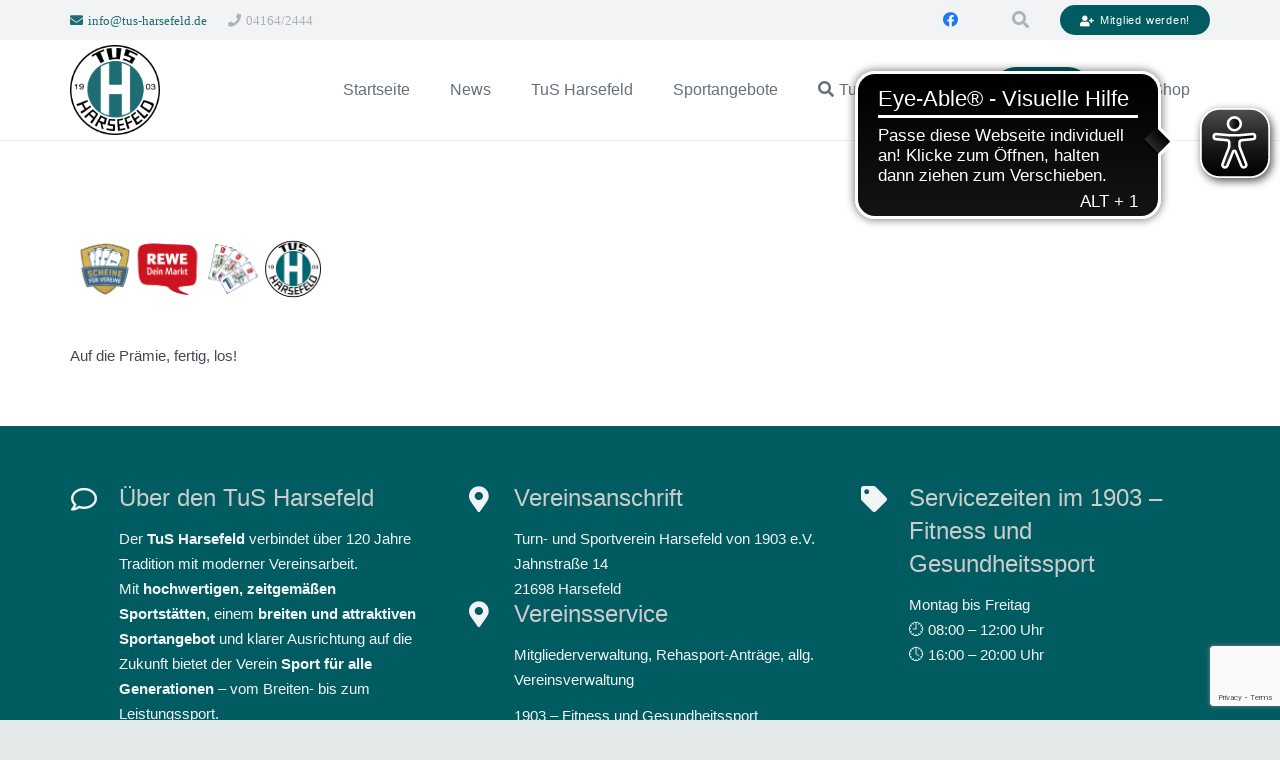

--- FILE ---
content_type: text/html; charset=UTF-8
request_url: https://www.tus-harsefeld.de/tag/vereinsscheine/
body_size: 19310
content:
<!DOCTYPE HTML>
<html lang="de">
<head>
	<meta charset="UTF-8">
	<title>Vereinsscheine &#8211; TuS Harsefeld von 1903 e.V.</title>
<meta name='robots' content='max-image-preview:large' />
<link rel='dns-prefetch' href='//www.googletagmanager.com' />
<link rel="alternate" type="application/rss+xml" title="TuS Harsefeld von 1903 e.V. &raquo; Feed" href="https://www.tus-harsefeld.de/feed/" />
<link rel="alternate" type="application/rss+xml" title="TuS Harsefeld von 1903 e.V. &raquo; Kommentar-Feed" href="https://www.tus-harsefeld.de/comments/feed/" />
<link rel="alternate" type="application/rss+xml" title="TuS Harsefeld von 1903 e.V. &raquo; Schlagwort-Feed zu Vereinsscheine" href="https://www.tus-harsefeld.de/tag/vereinsscheine/feed/" />
<link rel="canonical" href="https://www.tus-harsefeld.de/tag/vereinsscheine/" />
<meta name="viewport" content="width=device-width, initial-scale=1">
<meta name="theme-color" content="#f5f5f5">
<meta property="og:title" content="Vereinsscheine &#8211; TuS Harsefeld von 1903 e.V.">
<meta property="og:url" content="https://www.tus-harsefeld.de/tag/vereinsscheine">
<meta property="og:locale" content="de_DE">
<meta property="og:site_name" content="TuS Harsefeld von 1903 e.V.">
<meta property="og:type" content="website">
<meta property="og:image" content="https://www.tus-harsefeld.de/wp-content/uploads/2020/11/Scheinefuervereinetus-1024x561.png" itemprop="image">
<style id='wp-img-auto-sizes-contain-inline-css'>
img:is([sizes=auto i],[sizes^="auto," i]){contain-intrinsic-size:3000px 1500px}
/*# sourceURL=wp-img-auto-sizes-contain-inline-css */
</style>
<style id='wp-emoji-styles-inline-css'>

	img.wp-smiley, img.emoji {
		display: inline !important;
		border: none !important;
		box-shadow: none !important;
		height: 1em !important;
		width: 1em !important;
		margin: 0 0.07em !important;
		vertical-align: -0.1em !important;
		background: none !important;
		padding: 0 !important;
	}
/*# sourceURL=wp-emoji-styles-inline-css */
</style>
<style id='wp-block-library-inline-css'>
:root{--wp-block-synced-color:#7a00df;--wp-block-synced-color--rgb:122,0,223;--wp-bound-block-color:var(--wp-block-synced-color);--wp-editor-canvas-background:#ddd;--wp-admin-theme-color:#007cba;--wp-admin-theme-color--rgb:0,124,186;--wp-admin-theme-color-darker-10:#006ba1;--wp-admin-theme-color-darker-10--rgb:0,107,160.5;--wp-admin-theme-color-darker-20:#005a87;--wp-admin-theme-color-darker-20--rgb:0,90,135;--wp-admin-border-width-focus:2px}@media (min-resolution:192dpi){:root{--wp-admin-border-width-focus:1.5px}}.wp-element-button{cursor:pointer}:root .has-very-light-gray-background-color{background-color:#eee}:root .has-very-dark-gray-background-color{background-color:#313131}:root .has-very-light-gray-color{color:#eee}:root .has-very-dark-gray-color{color:#313131}:root .has-vivid-green-cyan-to-vivid-cyan-blue-gradient-background{background:linear-gradient(135deg,#00d084,#0693e3)}:root .has-purple-crush-gradient-background{background:linear-gradient(135deg,#34e2e4,#4721fb 50%,#ab1dfe)}:root .has-hazy-dawn-gradient-background{background:linear-gradient(135deg,#faaca8,#dad0ec)}:root .has-subdued-olive-gradient-background{background:linear-gradient(135deg,#fafae1,#67a671)}:root .has-atomic-cream-gradient-background{background:linear-gradient(135deg,#fdd79a,#004a59)}:root .has-nightshade-gradient-background{background:linear-gradient(135deg,#330968,#31cdcf)}:root .has-midnight-gradient-background{background:linear-gradient(135deg,#020381,#2874fc)}:root{--wp--preset--font-size--normal:16px;--wp--preset--font-size--huge:42px}.has-regular-font-size{font-size:1em}.has-larger-font-size{font-size:2.625em}.has-normal-font-size{font-size:var(--wp--preset--font-size--normal)}.has-huge-font-size{font-size:var(--wp--preset--font-size--huge)}.has-text-align-center{text-align:center}.has-text-align-left{text-align:left}.has-text-align-right{text-align:right}.has-fit-text{white-space:nowrap!important}#end-resizable-editor-section{display:none}.aligncenter{clear:both}.items-justified-left{justify-content:flex-start}.items-justified-center{justify-content:center}.items-justified-right{justify-content:flex-end}.items-justified-space-between{justify-content:space-between}.screen-reader-text{border:0;clip-path:inset(50%);height:1px;margin:-1px;overflow:hidden;padding:0;position:absolute;width:1px;word-wrap:normal!important}.screen-reader-text:focus{background-color:#ddd;clip-path:none;color:#444;display:block;font-size:1em;height:auto;left:5px;line-height:normal;padding:15px 23px 14px;text-decoration:none;top:5px;width:auto;z-index:100000}html :where(.has-border-color){border-style:solid}html :where([style*=border-top-color]){border-top-style:solid}html :where([style*=border-right-color]){border-right-style:solid}html :where([style*=border-bottom-color]){border-bottom-style:solid}html :where([style*=border-left-color]){border-left-style:solid}html :where([style*=border-width]){border-style:solid}html :where([style*=border-top-width]){border-top-style:solid}html :where([style*=border-right-width]){border-right-style:solid}html :where([style*=border-bottom-width]){border-bottom-style:solid}html :where([style*=border-left-width]){border-left-style:solid}html :where(img[class*=wp-image-]){height:auto;max-width:100%}:where(figure){margin:0 0 1em}html :where(.is-position-sticky){--wp-admin--admin-bar--position-offset:var(--wp-admin--admin-bar--height,0px)}@media screen and (max-width:600px){html :where(.is-position-sticky){--wp-admin--admin-bar--position-offset:0px}}

/*# sourceURL=wp-block-library-inline-css */
</style><link rel='stylesheet' id='wc-blocks-style-css' href='https://www.tus-harsefeld.de/wp-content/plugins/woocommerce/assets/client/blocks/wc-blocks.css?ver=wc-10.4.3' media='all' />
<style id='global-styles-inline-css'>
:root{--wp--preset--aspect-ratio--square: 1;--wp--preset--aspect-ratio--4-3: 4/3;--wp--preset--aspect-ratio--3-4: 3/4;--wp--preset--aspect-ratio--3-2: 3/2;--wp--preset--aspect-ratio--2-3: 2/3;--wp--preset--aspect-ratio--16-9: 16/9;--wp--preset--aspect-ratio--9-16: 9/16;--wp--preset--color--black: #000000;--wp--preset--color--cyan-bluish-gray: #abb8c3;--wp--preset--color--white: #ffffff;--wp--preset--color--pale-pink: #f78da7;--wp--preset--color--vivid-red: #cf2e2e;--wp--preset--color--luminous-vivid-orange: #ff6900;--wp--preset--color--luminous-vivid-amber: #fcb900;--wp--preset--color--light-green-cyan: #7bdcb5;--wp--preset--color--vivid-green-cyan: #00d084;--wp--preset--color--pale-cyan-blue: #8ed1fc;--wp--preset--color--vivid-cyan-blue: #0693e3;--wp--preset--color--vivid-purple: #9b51e0;--wp--preset--gradient--vivid-cyan-blue-to-vivid-purple: linear-gradient(135deg,rgb(6,147,227) 0%,rgb(155,81,224) 100%);--wp--preset--gradient--light-green-cyan-to-vivid-green-cyan: linear-gradient(135deg,rgb(122,220,180) 0%,rgb(0,208,130) 100%);--wp--preset--gradient--luminous-vivid-amber-to-luminous-vivid-orange: linear-gradient(135deg,rgb(252,185,0) 0%,rgb(255,105,0) 100%);--wp--preset--gradient--luminous-vivid-orange-to-vivid-red: linear-gradient(135deg,rgb(255,105,0) 0%,rgb(207,46,46) 100%);--wp--preset--gradient--very-light-gray-to-cyan-bluish-gray: linear-gradient(135deg,rgb(238,238,238) 0%,rgb(169,184,195) 100%);--wp--preset--gradient--cool-to-warm-spectrum: linear-gradient(135deg,rgb(74,234,220) 0%,rgb(151,120,209) 20%,rgb(207,42,186) 40%,rgb(238,44,130) 60%,rgb(251,105,98) 80%,rgb(254,248,76) 100%);--wp--preset--gradient--blush-light-purple: linear-gradient(135deg,rgb(255,206,236) 0%,rgb(152,150,240) 100%);--wp--preset--gradient--blush-bordeaux: linear-gradient(135deg,rgb(254,205,165) 0%,rgb(254,45,45) 50%,rgb(107,0,62) 100%);--wp--preset--gradient--luminous-dusk: linear-gradient(135deg,rgb(255,203,112) 0%,rgb(199,81,192) 50%,rgb(65,88,208) 100%);--wp--preset--gradient--pale-ocean: linear-gradient(135deg,rgb(255,245,203) 0%,rgb(182,227,212) 50%,rgb(51,167,181) 100%);--wp--preset--gradient--electric-grass: linear-gradient(135deg,rgb(202,248,128) 0%,rgb(113,206,126) 100%);--wp--preset--gradient--midnight: linear-gradient(135deg,rgb(2,3,129) 0%,rgb(40,116,252) 100%);--wp--preset--font-size--small: 13px;--wp--preset--font-size--medium: 20px;--wp--preset--font-size--large: 36px;--wp--preset--font-size--x-large: 42px;--wp--preset--spacing--20: 0.44rem;--wp--preset--spacing--30: 0.67rem;--wp--preset--spacing--40: 1rem;--wp--preset--spacing--50: 1.5rem;--wp--preset--spacing--60: 2.25rem;--wp--preset--spacing--70: 3.38rem;--wp--preset--spacing--80: 5.06rem;--wp--preset--shadow--natural: 6px 6px 9px rgba(0, 0, 0, 0.2);--wp--preset--shadow--deep: 12px 12px 50px rgba(0, 0, 0, 0.4);--wp--preset--shadow--sharp: 6px 6px 0px rgba(0, 0, 0, 0.2);--wp--preset--shadow--outlined: 6px 6px 0px -3px rgb(255, 255, 255), 6px 6px rgb(0, 0, 0);--wp--preset--shadow--crisp: 6px 6px 0px rgb(0, 0, 0);}:where(.is-layout-flex){gap: 0.5em;}:where(.is-layout-grid){gap: 0.5em;}body .is-layout-flex{display: flex;}.is-layout-flex{flex-wrap: wrap;align-items: center;}.is-layout-flex > :is(*, div){margin: 0;}body .is-layout-grid{display: grid;}.is-layout-grid > :is(*, div){margin: 0;}:where(.wp-block-columns.is-layout-flex){gap: 2em;}:where(.wp-block-columns.is-layout-grid){gap: 2em;}:where(.wp-block-post-template.is-layout-flex){gap: 1.25em;}:where(.wp-block-post-template.is-layout-grid){gap: 1.25em;}.has-black-color{color: var(--wp--preset--color--black) !important;}.has-cyan-bluish-gray-color{color: var(--wp--preset--color--cyan-bluish-gray) !important;}.has-white-color{color: var(--wp--preset--color--white) !important;}.has-pale-pink-color{color: var(--wp--preset--color--pale-pink) !important;}.has-vivid-red-color{color: var(--wp--preset--color--vivid-red) !important;}.has-luminous-vivid-orange-color{color: var(--wp--preset--color--luminous-vivid-orange) !important;}.has-luminous-vivid-amber-color{color: var(--wp--preset--color--luminous-vivid-amber) !important;}.has-light-green-cyan-color{color: var(--wp--preset--color--light-green-cyan) !important;}.has-vivid-green-cyan-color{color: var(--wp--preset--color--vivid-green-cyan) !important;}.has-pale-cyan-blue-color{color: var(--wp--preset--color--pale-cyan-blue) !important;}.has-vivid-cyan-blue-color{color: var(--wp--preset--color--vivid-cyan-blue) !important;}.has-vivid-purple-color{color: var(--wp--preset--color--vivid-purple) !important;}.has-black-background-color{background-color: var(--wp--preset--color--black) !important;}.has-cyan-bluish-gray-background-color{background-color: var(--wp--preset--color--cyan-bluish-gray) !important;}.has-white-background-color{background-color: var(--wp--preset--color--white) !important;}.has-pale-pink-background-color{background-color: var(--wp--preset--color--pale-pink) !important;}.has-vivid-red-background-color{background-color: var(--wp--preset--color--vivid-red) !important;}.has-luminous-vivid-orange-background-color{background-color: var(--wp--preset--color--luminous-vivid-orange) !important;}.has-luminous-vivid-amber-background-color{background-color: var(--wp--preset--color--luminous-vivid-amber) !important;}.has-light-green-cyan-background-color{background-color: var(--wp--preset--color--light-green-cyan) !important;}.has-vivid-green-cyan-background-color{background-color: var(--wp--preset--color--vivid-green-cyan) !important;}.has-pale-cyan-blue-background-color{background-color: var(--wp--preset--color--pale-cyan-blue) !important;}.has-vivid-cyan-blue-background-color{background-color: var(--wp--preset--color--vivid-cyan-blue) !important;}.has-vivid-purple-background-color{background-color: var(--wp--preset--color--vivid-purple) !important;}.has-black-border-color{border-color: var(--wp--preset--color--black) !important;}.has-cyan-bluish-gray-border-color{border-color: var(--wp--preset--color--cyan-bluish-gray) !important;}.has-white-border-color{border-color: var(--wp--preset--color--white) !important;}.has-pale-pink-border-color{border-color: var(--wp--preset--color--pale-pink) !important;}.has-vivid-red-border-color{border-color: var(--wp--preset--color--vivid-red) !important;}.has-luminous-vivid-orange-border-color{border-color: var(--wp--preset--color--luminous-vivid-orange) !important;}.has-luminous-vivid-amber-border-color{border-color: var(--wp--preset--color--luminous-vivid-amber) !important;}.has-light-green-cyan-border-color{border-color: var(--wp--preset--color--light-green-cyan) !important;}.has-vivid-green-cyan-border-color{border-color: var(--wp--preset--color--vivid-green-cyan) !important;}.has-pale-cyan-blue-border-color{border-color: var(--wp--preset--color--pale-cyan-blue) !important;}.has-vivid-cyan-blue-border-color{border-color: var(--wp--preset--color--vivid-cyan-blue) !important;}.has-vivid-purple-border-color{border-color: var(--wp--preset--color--vivid-purple) !important;}.has-vivid-cyan-blue-to-vivid-purple-gradient-background{background: var(--wp--preset--gradient--vivid-cyan-blue-to-vivid-purple) !important;}.has-light-green-cyan-to-vivid-green-cyan-gradient-background{background: var(--wp--preset--gradient--light-green-cyan-to-vivid-green-cyan) !important;}.has-luminous-vivid-amber-to-luminous-vivid-orange-gradient-background{background: var(--wp--preset--gradient--luminous-vivid-amber-to-luminous-vivid-orange) !important;}.has-luminous-vivid-orange-to-vivid-red-gradient-background{background: var(--wp--preset--gradient--luminous-vivid-orange-to-vivid-red) !important;}.has-very-light-gray-to-cyan-bluish-gray-gradient-background{background: var(--wp--preset--gradient--very-light-gray-to-cyan-bluish-gray) !important;}.has-cool-to-warm-spectrum-gradient-background{background: var(--wp--preset--gradient--cool-to-warm-spectrum) !important;}.has-blush-light-purple-gradient-background{background: var(--wp--preset--gradient--blush-light-purple) !important;}.has-blush-bordeaux-gradient-background{background: var(--wp--preset--gradient--blush-bordeaux) !important;}.has-luminous-dusk-gradient-background{background: var(--wp--preset--gradient--luminous-dusk) !important;}.has-pale-ocean-gradient-background{background: var(--wp--preset--gradient--pale-ocean) !important;}.has-electric-grass-gradient-background{background: var(--wp--preset--gradient--electric-grass) !important;}.has-midnight-gradient-background{background: var(--wp--preset--gradient--midnight) !important;}.has-small-font-size{font-size: var(--wp--preset--font-size--small) !important;}.has-medium-font-size{font-size: var(--wp--preset--font-size--medium) !important;}.has-large-font-size{font-size: var(--wp--preset--font-size--large) !important;}.has-x-large-font-size{font-size: var(--wp--preset--font-size--x-large) !important;}
/*# sourceURL=global-styles-inline-css */
</style>

<style id='classic-theme-styles-inline-css'>
/*! This file is auto-generated */
.wp-block-button__link{color:#fff;background-color:#32373c;border-radius:9999px;box-shadow:none;text-decoration:none;padding:calc(.667em + 2px) calc(1.333em + 2px);font-size:1.125em}.wp-block-file__button{background:#32373c;color:#fff;text-decoration:none}
/*# sourceURL=/wp-includes/css/classic-themes.min.css */
</style>
<link rel='stylesheet' id='contact-form-7-css' href='https://www.tus-harsefeld.de/wp-content/plugins/contact-form-7/includes/css/styles.css?ver=6.1.4' media='all' />
<link rel='stylesheet' id='wpmenucart-icons-css' href='https://www.tus-harsefeld.de/wp-content/plugins/woocommerce-menu-bar-cart/assets/css/wpmenucart-icons.min.css?ver=2.14.12' media='all' />
<style id='wpmenucart-icons-inline-css'>
@font-face{font-family:WPMenuCart;src:url(https://www.tus-harsefeld.de/wp-content/plugins/woocommerce-menu-bar-cart/assets/fonts/WPMenuCart.eot);src:url(https://www.tus-harsefeld.de/wp-content/plugins/woocommerce-menu-bar-cart/assets/fonts/WPMenuCart.eot?#iefix) format('embedded-opentype'),url(https://www.tus-harsefeld.de/wp-content/plugins/woocommerce-menu-bar-cart/assets/fonts/WPMenuCart.woff2) format('woff2'),url(https://www.tus-harsefeld.de/wp-content/plugins/woocommerce-menu-bar-cart/assets/fonts/WPMenuCart.woff) format('woff'),url(https://www.tus-harsefeld.de/wp-content/plugins/woocommerce-menu-bar-cart/assets/fonts/WPMenuCart.ttf) format('truetype'),url(https://www.tus-harsefeld.de/wp-content/plugins/woocommerce-menu-bar-cart/assets/fonts/WPMenuCart.svg#WPMenuCart) format('svg');font-weight:400;font-style:normal;font-display:swap}
/*# sourceURL=wpmenucart-icons-inline-css */
</style>
<link rel='stylesheet' id='wpmenucart-css' href='https://www.tus-harsefeld.de/wp-content/plugins/woocommerce-menu-bar-cart/assets/css/wpmenucart-main.min.css?ver=2.14.12' media='all' />
<style id='woocommerce-inline-inline-css'>
.woocommerce form .form-row .required { visibility: visible; }
/*# sourceURL=woocommerce-inline-inline-css */
</style>
<link rel='stylesheet' id='tablepress-default-css' href='https://www.tus-harsefeld.de/wp-content/tablepress-combined.min.css?ver=68' media='all' />
<link rel='stylesheet' id='tablepress-datatables-buttons-css' href='https://www.tus-harsefeld.de/wp-content/plugins/tablepress-premium/modules/css/build/datatables.buttons.css?ver=3.2.1' media='all' />
<link rel='stylesheet' id='tablepress-datatables-fixedheader-css' href='https://www.tus-harsefeld.de/wp-content/plugins/tablepress-premium/modules/css/build/datatables.fixedheader.css?ver=3.2.1' media='all' />
<link rel='stylesheet' id='tablepress-datatables-fixedcolumns-css' href='https://www.tus-harsefeld.de/wp-content/plugins/tablepress-premium/modules/css/build/datatables.fixedcolumns.css?ver=3.2.1' media='all' />
<link rel='stylesheet' id='tablepress-datatables-scroll-buttons-css' href='https://www.tus-harsefeld.de/wp-content/plugins/tablepress-premium/modules/css/build/datatables.scroll-buttons.css?ver=3.2.1' media='all' />
<link rel='stylesheet' id='tablepress-responsive-tables-css' href='https://www.tus-harsefeld.de/wp-content/plugins/tablepress-premium/modules/css/build/responsive-tables.css?ver=3.2.1' media='all' />
<link rel='stylesheet' id='tablepress-datatables-alphabetsearch-css' href='https://www.tus-harsefeld.de/wp-content/plugins/tablepress-premium/modules/css/build/datatables.alphabetsearch.css?ver=3.2.1' media='all' />
<link rel='stylesheet' id='tablepress-datatables-columnfilterwidgets-css' href='https://www.tus-harsefeld.de/wp-content/plugins/tablepress-premium/modules/css/build/datatables.columnfilterwidgets.css?ver=3.2.1' media='all' />
<link rel='stylesheet' id='tablepress-datatables-column-filter-css' href='https://www.tus-harsefeld.de/wp-content/plugins/tablepress-premium/modules/css/build/datatables.column-filter.css?ver=3.2.1' media='all' />
<link rel='stylesheet' id='tablepress-datatables-searchhighlight-css' href='https://www.tus-harsefeld.de/wp-content/plugins/tablepress-premium/modules/css/build/datatables.searchhighlight.css?ver=3.2.1' media='all' />
<link rel='stylesheet' id='tablepress-datatables-select-css' href='https://www.tus-harsefeld.de/wp-content/plugins/tablepress-premium/modules/css/build/datatables.select.css?ver=3.2.1' media='all' />
<link rel='stylesheet' id='tablepress-datatables-searchpanes-css' href='https://www.tus-harsefeld.de/wp-content/plugins/tablepress-premium/modules/css/build/datatables.searchpanes.css?ver=3.2.1' media='all' />
<link rel='stylesheet' id='us-theme-css' href='https://www.tus-harsefeld.de/wp-content/uploads/us-assets/www.tus-harsefeld.de.css?ver=839d5bba' media='all' />
<link rel='stylesheet' id='woocommerce-gzd-layout-css' href='https://www.tus-harsefeld.de/wp-content/plugins/woocommerce-germanized/build/static/layout-styles.css?ver=3.20.5' media='all' />
<style id='woocommerce-gzd-layout-inline-css'>
.woocommerce-checkout .shop_table { background-color: #eeeeee; } .product p.deposit-packaging-type { font-size: 1.25em !important; } p.woocommerce-shipping-destination { display: none; }
                .wc-gzd-nutri-score-value-a {
                    background: url(https://www.tus-harsefeld.de/wp-content/plugins/woocommerce-germanized/assets/images/nutri-score-a.svg) no-repeat;
                }
                .wc-gzd-nutri-score-value-b {
                    background: url(https://www.tus-harsefeld.de/wp-content/plugins/woocommerce-germanized/assets/images/nutri-score-b.svg) no-repeat;
                }
                .wc-gzd-nutri-score-value-c {
                    background: url(https://www.tus-harsefeld.de/wp-content/plugins/woocommerce-germanized/assets/images/nutri-score-c.svg) no-repeat;
                }
                .wc-gzd-nutri-score-value-d {
                    background: url(https://www.tus-harsefeld.de/wp-content/plugins/woocommerce-germanized/assets/images/nutri-score-d.svg) no-repeat;
                }
                .wc-gzd-nutri-score-value-e {
                    background: url(https://www.tus-harsefeld.de/wp-content/plugins/woocommerce-germanized/assets/images/nutri-score-e.svg) no-repeat;
                }
            
/*# sourceURL=woocommerce-gzd-layout-inline-css */
</style>
<script src="https://www.tus-harsefeld.de/wp-includes/js/jquery/jquery.min.js?ver=3.7.1" id="jquery-core-js"></script>
<script src="https://www.tus-harsefeld.de/wp-content/plugins/woocommerce/assets/js/jquery-blockui/jquery.blockUI.min.js?ver=2.7.0-wc.10.4.3" id="wc-jquery-blockui-js" defer data-wp-strategy="defer"></script>
<script id="wc-add-to-cart-js-extra">
var wc_add_to_cart_params = {"ajax_url":"/wp-admin/admin-ajax.php","wc_ajax_url":"/?wc-ajax=%%endpoint%%","i18n_view_cart":"Warenkorb anzeigen","cart_url":"https://www.tus-harsefeld.de/warenkorb/","is_cart":"","cart_redirect_after_add":"yes"};
//# sourceURL=wc-add-to-cart-js-extra
</script>
<script src="https://www.tus-harsefeld.de/wp-content/plugins/woocommerce/assets/js/frontend/add-to-cart.min.js?ver=10.4.3" id="wc-add-to-cart-js" defer data-wp-strategy="defer"></script>
<script src="https://www.tus-harsefeld.de/wp-content/plugins/woocommerce/assets/js/js-cookie/js.cookie.min.js?ver=2.1.4-wc.10.4.3" id="wc-js-cookie-js" defer data-wp-strategy="defer"></script>
<script id="woocommerce-js-extra">
var woocommerce_params = {"ajax_url":"/wp-admin/admin-ajax.php","wc_ajax_url":"/?wc-ajax=%%endpoint%%","i18n_password_show":"Passwort anzeigen","i18n_password_hide":"Passwort ausblenden"};
//# sourceURL=woocommerce-js-extra
</script>
<script src="https://www.tus-harsefeld.de/wp-content/plugins/woocommerce/assets/js/frontend/woocommerce.min.js?ver=10.4.3" id="woocommerce-js" defer data-wp-strategy="defer"></script>
<script id="WCPAY_ASSETS-js-extra">
var wcpayAssets = {"url":"https://www.tus-harsefeld.de/wp-content/plugins/woocommerce-payments/dist/"};
//# sourceURL=WCPAY_ASSETS-js-extra
</script>

<!-- Google Tag (gtac.js) durch Site-Kit hinzugefügt -->
<!-- Von Site Kit hinzugefügtes Google-Analytics-Snippet -->
<script src="https://www.googletagmanager.com/gtag/js?id=GT-TX2953ZP" id="google_gtagjs-js" async></script>
<script id="google_gtagjs-js-after">
window.dataLayer = window.dataLayer || [];function gtag(){dataLayer.push(arguments);}
gtag("set","linker",{"domains":["www.tus-harsefeld.de"]});
gtag("js", new Date());
gtag("set", "developer_id.dZTNiMT", true);
gtag("config", "GT-TX2953ZP");
//# sourceURL=google_gtagjs-js-after
</script>
<script></script><link rel="https://api.w.org/" href="https://www.tus-harsefeld.de/wp-json/" /><link rel="alternate" title="JSON" type="application/json" href="https://www.tus-harsefeld.de/wp-json/wp/v2/tags/348" /><link rel="EditURI" type="application/rsd+xml" title="RSD" href="https://www.tus-harsefeld.de/xmlrpc.php?rsd" />
<meta name="generator" content="WordPress 6.9" />
<meta name="generator" content="WooCommerce 10.4.3" />
<meta name="generator" content="Site Kit by Google 1.170.0" /><style>[class*=" icon-oc-"],[class^=icon-oc-]{speak:none;font-style:normal;font-weight:400;font-variant:normal;text-transform:none;line-height:1;-webkit-font-smoothing:antialiased;-moz-osx-font-smoothing:grayscale}.icon-oc-one-com-white-32px-fill:before{content:"901"}.icon-oc-one-com:before{content:"900"}#one-com-icon,.toplevel_page_onecom-wp .wp-menu-image{speak:none;display:flex;align-items:center;justify-content:center;text-transform:none;line-height:1;-webkit-font-smoothing:antialiased;-moz-osx-font-smoothing:grayscale}.onecom-wp-admin-bar-item>a,.toplevel_page_onecom-wp>.wp-menu-name{font-size:16px;font-weight:400;line-height:1}.toplevel_page_onecom-wp>.wp-menu-name img{width:69px;height:9px;}.wp-submenu-wrap.wp-submenu>.wp-submenu-head>img{width:88px;height:auto}.onecom-wp-admin-bar-item>a img{height:7px!important}.onecom-wp-admin-bar-item>a img,.toplevel_page_onecom-wp>.wp-menu-name img{opacity:.8}.onecom-wp-admin-bar-item.hover>a img,.toplevel_page_onecom-wp.wp-has-current-submenu>.wp-menu-name img,li.opensub>a.toplevel_page_onecom-wp>.wp-menu-name img{opacity:1}#one-com-icon:before,.onecom-wp-admin-bar-item>a:before,.toplevel_page_onecom-wp>.wp-menu-image:before{content:'';position:static!important;background-color:rgba(240,245,250,.4);border-radius:102px;width:18px;height:18px;padding:0!important}.onecom-wp-admin-bar-item>a:before{width:14px;height:14px}.onecom-wp-admin-bar-item.hover>a:before,.toplevel_page_onecom-wp.opensub>a>.wp-menu-image:before,.toplevel_page_onecom-wp.wp-has-current-submenu>.wp-menu-image:before{background-color:#76b82a}.onecom-wp-admin-bar-item>a{display:inline-flex!important;align-items:center;justify-content:center}#one-com-logo-wrapper{font-size:4em}#one-com-icon{vertical-align:middle}.imagify-welcome{display:none !important;}</style>		<script id="us_add_no_touch">
			if ( ! /Android|webOS|iPhone|iPad|iPod|BlackBerry|IEMobile|Opera Mini/i.test( navigator.userAgent ) ) {
				document.documentElement.classList.add( "no-touch" );
			}
		</script>
				<script id="us_color_scheme_switch_class">
			if ( document.cookie.includes( "us_color_scheme_switch_is_on=true" ) ) {
				document.documentElement.classList.add( "us-color-scheme-on" );
			}
		</script>
			<noscript><style>.woocommerce-product-gallery{ opacity: 1 !important; }</style></noscript>
	<meta name="generator" content="Powered by WPBakery Page Builder - drag and drop page builder for WordPress."/>
<link rel="icon" href="https://www.tus-harsefeld.de/wp-content/uploads/2020/06/TuS_Logo-150x150.jpeg" sizes="32x32" />
<link rel="icon" href="https://www.tus-harsefeld.de/wp-content/uploads/2020/06/TuS_Logo-300x300.jpeg" sizes="192x192" />
<link rel="apple-touch-icon" href="https://www.tus-harsefeld.de/wp-content/uploads/2020/06/TuS_Logo-300x300.jpeg" />
<meta name="msapplication-TileImage" content="https://www.tus-harsefeld.de/wp-content/uploads/2020/06/TuS_Logo-300x300.jpeg" />
<noscript><style> .wpb_animate_when_almost_visible { opacity: 1; }</style></noscript>		<style id="us-icon-fonts">@font-face{font-display:swap;font-style:normal;font-family:"fontawesome";font-weight:900;src:url("https://www.tus-harsefeld.de/wp-content/themes/Impreza/fonts/fa-solid-900.woff2?ver=8.41") format("woff2")}.fas{font-family:"fontawesome";font-weight:900}@font-face{font-display:swap;font-style:normal;font-family:"fontawesome";font-weight:400;src:url("https://www.tus-harsefeld.de/wp-content/themes/Impreza/fonts/fa-regular-400.woff2?ver=8.41") format("woff2")}.far{font-family:"fontawesome";font-weight:400}@font-face{font-display:swap;font-style:normal;font-family:"fontawesome";font-weight:300;src:url("https://www.tus-harsefeld.de/wp-content/themes/Impreza/fonts/fa-light-300.woff2?ver=8.41") format("woff2")}.fal{font-family:"fontawesome";font-weight:300}@font-face{font-display:swap;font-style:normal;font-family:"Font Awesome 5 Duotone";font-weight:900;src:url("https://www.tus-harsefeld.de/wp-content/themes/Impreza/fonts/fa-duotone-900.woff2?ver=8.41") format("woff2")}.fad{font-family:"Font Awesome 5 Duotone";font-weight:900}.fad{position:relative}.fad:before{position:absolute}.fad:after{opacity:0.4}@font-face{font-display:swap;font-style:normal;font-family:"Font Awesome 5 Brands";font-weight:400;src:url("https://www.tus-harsefeld.de/wp-content/themes/Impreza/fonts/fa-brands-400.woff2?ver=8.41") format("woff2")}.fab{font-family:"Font Awesome 5 Brands";font-weight:400}@font-face{font-display:block;font-style:normal;font-family:"Material Icons";font-weight:400;src:url("https://www.tus-harsefeld.de/wp-content/themes/Impreza/fonts/material-icons.woff2?ver=8.41") format("woff2")}.material-icons{font-family:"Material Icons";font-weight:400}</style>
				<style id="us-current-header-css"> .l-subheader.at_top,.l-subheader.at_top .w-dropdown-list,.l-subheader.at_top .type_mobile .w-nav-list.level_1{background:var(--color-header-top-bg);color:var(--color-header-top-text)}.no-touch .l-subheader.at_top a:hover,.no-touch .l-header.bg_transparent .l-subheader.at_top .w-dropdown.opened a:hover{color:var(--color-header-top-text-hover)}.l-header.bg_transparent:not(.sticky) .l-subheader.at_top{background:var(--color-header-top-transparent-bg);color:var(--color-header-top-transparent-text)}.no-touch .l-header.bg_transparent:not(.sticky) .at_top .w-cart-link:hover,.no-touch .l-header.bg_transparent:not(.sticky) .at_top .w-text a:hover,.no-touch .l-header.bg_transparent:not(.sticky) .at_top .w-html a:hover,.no-touch .l-header.bg_transparent:not(.sticky) .at_top .w-nav>a:hover,.no-touch .l-header.bg_transparent:not(.sticky) .at_top .w-menu a:hover,.no-touch .l-header.bg_transparent:not(.sticky) .at_top .w-search>a:hover,.no-touch .l-header.bg_transparent:not(.sticky) .at_top .w-socials.shape_none.color_text a:hover,.no-touch .l-header.bg_transparent:not(.sticky) .at_top .w-socials.shape_none.color_link a:hover,.no-touch .l-header.bg_transparent:not(.sticky) .at_top .w-dropdown a:hover,.no-touch .l-header.bg_transparent:not(.sticky) .at_top .type_desktop .menu-item.level_1.opened>a,.no-touch .l-header.bg_transparent:not(.sticky) .at_top .type_desktop .menu-item.level_1:hover>a{color:var(--color-header-transparent-text-hover)}.l-subheader.at_middle,.l-subheader.at_middle .w-dropdown-list,.l-subheader.at_middle .type_mobile .w-nav-list.level_1{background:var(--color-header-middle-bg);color:var(--color-header-middle-text)}.no-touch .l-subheader.at_middle a:hover,.no-touch .l-header.bg_transparent .l-subheader.at_middle .w-dropdown.opened a:hover{color:var(--color-header-middle-text-hover)}.l-header.bg_transparent:not(.sticky) .l-subheader.at_middle{background:var(--color-header-transparent-bg);color:var(--color-header-transparent-text)}.no-touch .l-header.bg_transparent:not(.sticky) .at_middle .w-cart-link:hover,.no-touch .l-header.bg_transparent:not(.sticky) .at_middle .w-text a:hover,.no-touch .l-header.bg_transparent:not(.sticky) .at_middle .w-html a:hover,.no-touch .l-header.bg_transparent:not(.sticky) .at_middle .w-nav>a:hover,.no-touch .l-header.bg_transparent:not(.sticky) .at_middle .w-menu a:hover,.no-touch .l-header.bg_transparent:not(.sticky) .at_middle .w-search>a:hover,.no-touch .l-header.bg_transparent:not(.sticky) .at_middle .w-socials.shape_none.color_text a:hover,.no-touch .l-header.bg_transparent:not(.sticky) .at_middle .w-socials.shape_none.color_link a:hover,.no-touch .l-header.bg_transparent:not(.sticky) .at_middle .w-dropdown a:hover,.no-touch .l-header.bg_transparent:not(.sticky) .at_middle .type_desktop .menu-item.level_1.opened>a,.no-touch .l-header.bg_transparent:not(.sticky) .at_middle .type_desktop .menu-item.level_1:hover>a{color:var(--color-header-transparent-text-hover)}.header_ver .l-header{background:var(--color-header-middle-bg);color:var(--color-header-middle-text)}@media (min-width:907px){.hidden_for_default{display:none!important}.l-subheader.at_bottom{display:none}.l-header{position:relative;z-index:111}.l-subheader{margin:0 auto}.l-subheader.width_full{padding-left:1.5rem;padding-right:1.5rem}.l-subheader-h{display:flex;align-items:center;position:relative;margin:0 auto;max-width:var(--site-content-width,1200px);height:inherit}.w-header-show{display:none}.l-header.pos_fixed{position:fixed;left:var(--site-outline-width,0);right:var(--site-outline-width,0)}.l-header.pos_fixed:not(.notransition) .l-subheader{transition-property:transform,background,box-shadow,line-height,height,visibility;transition-duration:.3s;transition-timing-function:cubic-bezier(.78,.13,.15,.86)}.headerinpos_bottom.sticky_first_section .l-header.pos_fixed{position:fixed!important}.header_hor .l-header.sticky_auto_hide{transition:margin .3s cubic-bezier(.78,.13,.15,.86) .1s}.header_hor .l-header.sticky_auto_hide.down{margin-top:calc(-1.1 * var(--header-sticky-height,0px) )}.l-header.bg_transparent:not(.sticky) .l-subheader{box-shadow:none!important;background:none}.l-header.bg_transparent~.l-main .l-section.width_full.height_auto:first-of-type>.l-section-h{padding-top:0!important;padding-bottom:0!important}.l-header.pos_static.bg_transparent{position:absolute;left:var(--site-outline-width,0);right:var(--site-outline-width,0)}.l-subheader.width_full .l-subheader-h{max-width:none!important}.l-header.shadow_thin .l-subheader.at_middle,.l-header.shadow_thin .l-subheader.at_bottom{box-shadow:0 1px 0 rgba(0,0,0,0.08)}.l-header.shadow_wide .l-subheader.at_middle,.l-header.shadow_wide .l-subheader.at_bottom{box-shadow:0 3px 5px -1px rgba(0,0,0,0.1),0 2px 1px -1px rgba(0,0,0,0.05)}.header_hor .l-subheader-cell>.w-cart{margin-left:0;margin-right:0}:root{--header-height:140px;--header-sticky-height:50px}.l-header:before{content:'140'}.l-header.sticky:before{content:'50'}.l-subheader.at_top{line-height:40px;height:40px;overflow:visible;visibility:visible}.l-header.sticky .l-subheader.at_top{line-height:0px;height:0px;overflow:hidden;visibility:hidden}.l-subheader.at_middle{line-height:100px;height:100px;overflow:visible;visibility:visible}.l-header.sticky .l-subheader.at_middle{line-height:50px;height:50px;overflow:visible;visibility:visible}.l-subheader.at_bottom{line-height:50px;height:50px;overflow:visible;visibility:visible}.l-header.sticky .l-subheader.at_bottom{line-height:50px;height:50px;overflow:visible;visibility:visible}.l-subheader.at_bottom .l-subheader-cell.at_left,.l-subheader.at_bottom .l-subheader-cell.at_right{display:flex;flex-basis:100px}.headerinpos_above .l-header.pos_fixed{overflow:hidden;transition:transform 0.3s;transform:translate3d(0,-100%,0)}.headerinpos_above .l-header.pos_fixed.sticky{overflow:visible;transform:none}.headerinpos_above .l-header.pos_fixed~.l-section>.l-section-h,.headerinpos_above .l-header.pos_fixed~.l-main .l-section:first-of-type>.l-section-h{padding-top:0!important}.headerinpos_below .l-header.pos_fixed:not(.sticky){position:absolute;top:100%}.headerinpos_below .l-header.pos_fixed~.l-main>.l-section:first-of-type>.l-section-h{padding-top:0!important}.headerinpos_below .l-header.pos_fixed~.l-main .l-section.full_height:nth-of-type(2){min-height:100vh}.headerinpos_below .l-header.pos_fixed~.l-main>.l-section:nth-of-type(2)>.l-section-h{padding-top:var(--header-height)}.headerinpos_bottom .l-header.pos_fixed:not(.sticky){position:absolute;top:100vh}.headerinpos_bottom .l-header.pos_fixed~.l-main>.l-section:first-of-type>.l-section-h{padding-top:0!important}.headerinpos_bottom .l-header.pos_fixed~.l-main>.l-section:first-of-type>.l-section-h{padding-bottom:var(--header-height)}.headerinpos_bottom .l-header.pos_fixed.bg_transparent~.l-main .l-section.valign_center:not(.height_auto):first-of-type>.l-section-h{top:calc( var(--header-height) / 2 )}.headerinpos_bottom .l-header.pos_fixed:not(.sticky) .w-cart-dropdown,.headerinpos_bottom .l-header.pos_fixed:not(.sticky) .w-nav.type_desktop .w-nav-list.level_2{bottom:100%;transform-origin:0 100%}.headerinpos_bottom .l-header.pos_fixed:not(.sticky) .w-nav.type_mobile.m_layout_dropdown .w-nav-list.level_1{top:auto;bottom:100%;box-shadow:var(--box-shadow-up)}.headerinpos_bottom .l-header.pos_fixed:not(.sticky) .w-nav.type_desktop .w-nav-list.level_3,.headerinpos_bottom .l-header.pos_fixed:not(.sticky) .w-nav.type_desktop .w-nav-list.level_4{top:auto;bottom:0;transform-origin:0 100%}.headerinpos_bottom .l-header.pos_fixed:not(.sticky) .w-dropdown-list{top:auto;bottom:-0.4em;padding-top:0.4em;padding-bottom:2.4em}.admin-bar .l-header.pos_static.bg_solid~.l-main .l-section.full_height:first-of-type{min-height:calc( 100vh - var(--header-height) - 32px )}.admin-bar .l-header.pos_fixed:not(.sticky_auto_hide)~.l-main .l-section.full_height:not(:first-of-type){min-height:calc( 100vh - var(--header-sticky-height) - 32px )}.admin-bar.headerinpos_below .l-header.pos_fixed~.l-main .l-section.full_height:nth-of-type(2){min-height:calc(100vh - 32px)}}@media (min-width:907px) and (max-width:906px){.hidden_for_laptops{display:none!important}.l-subheader.at_bottom{display:none}.l-header{position:relative;z-index:111}.l-subheader{margin:0 auto}.l-subheader.width_full{padding-left:1.5rem;padding-right:1.5rem}.l-subheader-h{display:flex;align-items:center;position:relative;margin:0 auto;max-width:var(--site-content-width,1200px);height:inherit}.w-header-show{display:none}.l-header.pos_fixed{position:fixed;left:var(--site-outline-width,0);right:var(--site-outline-width,0)}.l-header.pos_fixed:not(.notransition) .l-subheader{transition-property:transform,background,box-shadow,line-height,height,visibility;transition-duration:.3s;transition-timing-function:cubic-bezier(.78,.13,.15,.86)}.headerinpos_bottom.sticky_first_section .l-header.pos_fixed{position:fixed!important}.header_hor .l-header.sticky_auto_hide{transition:margin .3s cubic-bezier(.78,.13,.15,.86) .1s}.header_hor .l-header.sticky_auto_hide.down{margin-top:calc(-1.1 * var(--header-sticky-height,0px) )}.l-header.bg_transparent:not(.sticky) .l-subheader{box-shadow:none!important;background:none}.l-header.bg_transparent~.l-main .l-section.width_full.height_auto:first-of-type>.l-section-h{padding-top:0!important;padding-bottom:0!important}.l-header.pos_static.bg_transparent{position:absolute;left:var(--site-outline-width,0);right:var(--site-outline-width,0)}.l-subheader.width_full .l-subheader-h{max-width:none!important}.l-header.shadow_thin .l-subheader.at_middle,.l-header.shadow_thin .l-subheader.at_bottom{box-shadow:0 1px 0 rgba(0,0,0,0.08)}.l-header.shadow_wide .l-subheader.at_middle,.l-header.shadow_wide .l-subheader.at_bottom{box-shadow:0 3px 5px -1px rgba(0,0,0,0.1),0 2px 1px -1px rgba(0,0,0,0.05)}.header_hor .l-subheader-cell>.w-cart{margin-left:0;margin-right:0}:root{--header-height:140px;--header-sticky-height:50px}.l-header:before{content:'140'}.l-header.sticky:before{content:'50'}.l-subheader.at_top{line-height:40px;height:40px;overflow:visible;visibility:visible}.l-header.sticky .l-subheader.at_top{line-height:0px;height:0px;overflow:hidden;visibility:hidden}.l-subheader.at_middle{line-height:100px;height:100px;overflow:visible;visibility:visible}.l-header.sticky .l-subheader.at_middle{line-height:50px;height:50px;overflow:visible;visibility:visible}.l-subheader.at_bottom{line-height:50px;height:50px;overflow:visible;visibility:visible}.l-header.sticky .l-subheader.at_bottom{line-height:50px;height:50px;overflow:visible;visibility:visible}.l-subheader.at_bottom .l-subheader-cell.at_left,.l-subheader.at_bottom .l-subheader-cell.at_right{display:flex;flex-basis:100px}.headerinpos_above .l-header.pos_fixed{overflow:hidden;transition:transform 0.3s;transform:translate3d(0,-100%,0)}.headerinpos_above .l-header.pos_fixed.sticky{overflow:visible;transform:none}.headerinpos_above .l-header.pos_fixed~.l-section>.l-section-h,.headerinpos_above .l-header.pos_fixed~.l-main .l-section:first-of-type>.l-section-h{padding-top:0!important}.headerinpos_below .l-header.pos_fixed:not(.sticky){position:absolute;top:100%}.headerinpos_below .l-header.pos_fixed~.l-main>.l-section:first-of-type>.l-section-h{padding-top:0!important}.headerinpos_below .l-header.pos_fixed~.l-main .l-section.full_height:nth-of-type(2){min-height:100vh}.headerinpos_below .l-header.pos_fixed~.l-main>.l-section:nth-of-type(2)>.l-section-h{padding-top:var(--header-height)}.headerinpos_bottom .l-header.pos_fixed:not(.sticky){position:absolute;top:100vh}.headerinpos_bottom .l-header.pos_fixed~.l-main>.l-section:first-of-type>.l-section-h{padding-top:0!important}.headerinpos_bottom .l-header.pos_fixed~.l-main>.l-section:first-of-type>.l-section-h{padding-bottom:var(--header-height)}.headerinpos_bottom .l-header.pos_fixed.bg_transparent~.l-main .l-section.valign_center:not(.height_auto):first-of-type>.l-section-h{top:calc( var(--header-height) / 2 )}.headerinpos_bottom .l-header.pos_fixed:not(.sticky) .w-cart-dropdown,.headerinpos_bottom .l-header.pos_fixed:not(.sticky) .w-nav.type_desktop .w-nav-list.level_2{bottom:100%;transform-origin:0 100%}.headerinpos_bottom .l-header.pos_fixed:not(.sticky) .w-nav.type_mobile.m_layout_dropdown .w-nav-list.level_1{top:auto;bottom:100%;box-shadow:var(--box-shadow-up)}.headerinpos_bottom .l-header.pos_fixed:not(.sticky) .w-nav.type_desktop .w-nav-list.level_3,.headerinpos_bottom .l-header.pos_fixed:not(.sticky) .w-nav.type_desktop .w-nav-list.level_4{top:auto;bottom:0;transform-origin:0 100%}.headerinpos_bottom .l-header.pos_fixed:not(.sticky) .w-dropdown-list{top:auto;bottom:-0.4em;padding-top:0.4em;padding-bottom:2.4em}.admin-bar .l-header.pos_static.bg_solid~.l-main .l-section.full_height:first-of-type{min-height:calc( 100vh - var(--header-height) - 32px )}.admin-bar .l-header.pos_fixed:not(.sticky_auto_hide)~.l-main .l-section.full_height:not(:first-of-type){min-height:calc( 100vh - var(--header-sticky-height) - 32px )}.admin-bar.headerinpos_below .l-header.pos_fixed~.l-main .l-section.full_height:nth-of-type(2){min-height:calc(100vh - 32px)}}@media (min-width:607px) and (max-width:906px){.hidden_for_tablets{display:none!important}.l-subheader.at_top{display:none}.l-subheader.at_bottom{display:none}.l-header{position:relative;z-index:111}.l-subheader{margin:0 auto}.l-subheader.width_full{padding-left:1.5rem;padding-right:1.5rem}.l-subheader-h{display:flex;align-items:center;position:relative;margin:0 auto;max-width:var(--site-content-width,1200px);height:inherit}.w-header-show{display:none}.l-header.pos_fixed{position:fixed;left:var(--site-outline-width,0);right:var(--site-outline-width,0)}.l-header.pos_fixed:not(.notransition) .l-subheader{transition-property:transform,background,box-shadow,line-height,height,visibility;transition-duration:.3s;transition-timing-function:cubic-bezier(.78,.13,.15,.86)}.headerinpos_bottom.sticky_first_section .l-header.pos_fixed{position:fixed!important}.header_hor .l-header.sticky_auto_hide{transition:margin .3s cubic-bezier(.78,.13,.15,.86) .1s}.header_hor .l-header.sticky_auto_hide.down{margin-top:calc(-1.1 * var(--header-sticky-height,0px) )}.l-header.bg_transparent:not(.sticky) .l-subheader{box-shadow:none!important;background:none}.l-header.bg_transparent~.l-main .l-section.width_full.height_auto:first-of-type>.l-section-h{padding-top:0!important;padding-bottom:0!important}.l-header.pos_static.bg_transparent{position:absolute;left:var(--site-outline-width,0);right:var(--site-outline-width,0)}.l-subheader.width_full .l-subheader-h{max-width:none!important}.l-header.shadow_thin .l-subheader.at_middle,.l-header.shadow_thin .l-subheader.at_bottom{box-shadow:0 1px 0 rgba(0,0,0,0.08)}.l-header.shadow_wide .l-subheader.at_middle,.l-header.shadow_wide .l-subheader.at_bottom{box-shadow:0 3px 5px -1px rgba(0,0,0,0.1),0 2px 1px -1px rgba(0,0,0,0.05)}.header_hor .l-subheader-cell>.w-cart{margin-left:0;margin-right:0}:root{--header-height:80px;--header-sticky-height:50px}.l-header:before{content:'80'}.l-header.sticky:before{content:'50'}.l-subheader.at_top{line-height:40px;height:40px;overflow:visible;visibility:visible}.l-header.sticky .l-subheader.at_top{line-height:40px;height:40px;overflow:visible;visibility:visible}.l-subheader.at_middle{line-height:80px;height:80px;overflow:visible;visibility:visible}.l-header.sticky .l-subheader.at_middle{line-height:50px;height:50px;overflow:visible;visibility:visible}.l-subheader.at_bottom{line-height:50px;height:50px;overflow:visible;visibility:visible}.l-header.sticky .l-subheader.at_bottom{line-height:50px;height:50px;overflow:visible;visibility:visible}}@media (max-width:606px){.hidden_for_mobiles{display:none!important}.l-subheader.at_top{display:none}.l-subheader.at_bottom{display:none}.l-header{position:relative;z-index:111}.l-subheader{margin:0 auto}.l-subheader.width_full{padding-left:1.5rem;padding-right:1.5rem}.l-subheader-h{display:flex;align-items:center;position:relative;margin:0 auto;max-width:var(--site-content-width,1200px);height:inherit}.w-header-show{display:none}.l-header.pos_fixed{position:fixed;left:var(--site-outline-width,0);right:var(--site-outline-width,0)}.l-header.pos_fixed:not(.notransition) .l-subheader{transition-property:transform,background,box-shadow,line-height,height,visibility;transition-duration:.3s;transition-timing-function:cubic-bezier(.78,.13,.15,.86)}.headerinpos_bottom.sticky_first_section .l-header.pos_fixed{position:fixed!important}.header_hor .l-header.sticky_auto_hide{transition:margin .3s cubic-bezier(.78,.13,.15,.86) .1s}.header_hor .l-header.sticky_auto_hide.down{margin-top:calc(-1.1 * var(--header-sticky-height,0px) )}.l-header.bg_transparent:not(.sticky) .l-subheader{box-shadow:none!important;background:none}.l-header.bg_transparent~.l-main .l-section.width_full.height_auto:first-of-type>.l-section-h{padding-top:0!important;padding-bottom:0!important}.l-header.pos_static.bg_transparent{position:absolute;left:var(--site-outline-width,0);right:var(--site-outline-width,0)}.l-subheader.width_full .l-subheader-h{max-width:none!important}.l-header.shadow_thin .l-subheader.at_middle,.l-header.shadow_thin .l-subheader.at_bottom{box-shadow:0 1px 0 rgba(0,0,0,0.08)}.l-header.shadow_wide .l-subheader.at_middle,.l-header.shadow_wide .l-subheader.at_bottom{box-shadow:0 3px 5px -1px rgba(0,0,0,0.1),0 2px 1px -1px rgba(0,0,0,0.05)}.header_hor .l-subheader-cell>.w-cart{margin-left:0;margin-right:0}:root{--header-height:50px;--header-sticky-height:50px}.l-header:before{content:'50'}.l-header.sticky:before{content:'50'}.l-subheader.at_top{line-height:40px;height:40px;overflow:visible;visibility:visible}.l-header.sticky .l-subheader.at_top{line-height:40px;height:40px;overflow:visible;visibility:visible}.l-subheader.at_middle{line-height:50px;height:50px;overflow:visible;visibility:visible}.l-header.sticky .l-subheader.at_middle{line-height:50px;height:50px;overflow:visible;visibility:visible}.l-subheader.at_bottom{line-height:100px;height:100px;overflow:visible;visibility:visible}.l-header.sticky .l-subheader.at_bottom{line-height:110px;height:110px;overflow:visible;visibility:visible}.l-subheader.at_bottom .l-subheader-cell.at_left,.l-subheader.at_bottom .l-subheader-cell.at_right{display:flex;flex-basis:100px}}@media (min-width:907px){.ush_image_1{height:90px!important}.l-header.sticky .ush_image_1{height:45px!important}}@media (min-width:907px) and (max-width:906px){.ush_image_1{height:30px!important}.l-header.sticky .ush_image_1{height:30px!important}}@media (min-width:607px) and (max-width:906px){.ush_image_1{height:40px!important}.l-header.sticky .ush_image_1{height:40px!important}}@media (max-width:606px){.ush_image_1{height:40px!important}.l-header.sticky .ush_image_1{height:30px!important}}@media (min-width:907px){.ush_image_2{height:90px!important}.l-header.sticky .ush_image_2{height:45px!important}}@media (min-width:907px) and (max-width:906px){.ush_image_2{height:30px!important}.l-header.sticky .ush_image_2{height:30px!important}}@media (min-width:607px) and (max-width:906px){.ush_image_2{height:40px!important}.l-header.sticky .ush_image_2{height:40px!important}}@media (max-width:606px){.ush_image_2{height:40px!important}.l-header.sticky .ush_image_2{height:30px!important}}@media (min-width:907px){.ush_image_3{height:90px!important}.l-header.sticky .ush_image_3{height:45px!important}}@media (min-width:907px) and (max-width:906px){.ush_image_3{height:30px!important}.l-header.sticky .ush_image_3{height:30px!important}}@media (min-width:607px) and (max-width:906px){.ush_image_3{height:40px!important}.l-header.sticky .ush_image_3{height:40px!important}}@media (max-width:606px){.ush_image_3{height:40px!important}.l-header.sticky .ush_image_3{height:30px!important}}@media (min-width:907px){.ush_image_4{height:90px!important}.l-header.sticky .ush_image_4{height:45px!important}}@media (min-width:907px) and (max-width:906px){.ush_image_4{height:30px!important}.l-header.sticky .ush_image_4{height:30px!important}}@media (min-width:607px) and (max-width:906px){.ush_image_4{height:40px!important}.l-header.sticky .ush_image_4{height:40px!important}}@media (max-width:606px){.ush_image_4{height:40px!important}.l-header.sticky .ush_image_4{height:30px!important}}.header_hor .ush_menu_1.type_desktop .menu-item.level_1>a:not(.w-btn){padding-left:20px;padding-right:20px}.header_hor .ush_menu_1.type_desktop .menu-item.level_1>a.w-btn{margin-left:20px;margin-right:20px}.header_hor .ush_menu_1.type_desktop.align-edges>.w-nav-list.level_1{margin-left:-20px;margin-right:-20px}.header_ver .ush_menu_1.type_desktop .menu-item.level_1>a:not(.w-btn){padding-top:20px;padding-bottom:20px}.header_ver .ush_menu_1.type_desktop .menu-item.level_1>a.w-btn{margin-top:20px;margin-bottom:20px}.ush_menu_1.type_desktop .menu-item:not(.level_1){font-size:15px}.ush_menu_1.type_mobile .w-nav-anchor.level_1,.ush_menu_1.type_mobile .w-nav-anchor.level_1 + .w-nav-arrow{font-size:15px}.ush_menu_1.type_mobile .w-nav-anchor:not(.level_1),.ush_menu_1.type_mobile .w-nav-anchor:not(.level_1) + .w-nav-arrow{font-size:14px}@media (min-width:907px){.ush_menu_1 .w-nav-icon{--icon-size:20px;--icon-size-int:20}}@media (min-width:907px) and (max-width:906px){.ush_menu_1 .w-nav-icon{--icon-size:32px;--icon-size-int:32}}@media (min-width:607px) and (max-width:906px){.ush_menu_1 .w-nav-icon{--icon-size:20px;--icon-size-int:20}}@media (max-width:606px){.ush_menu_1 .w-nav-icon{--icon-size:20px;--icon-size-int:20}}@media screen and (max-width:899px){.w-nav.ush_menu_1>.w-nav-list.level_1{display:none}.ush_menu_1 .w-nav-control{display:flex}}.no-touch .ush_menu_1 .w-nav-item.level_1.opened>a:not(.w-btn),.no-touch .ush_menu_1 .w-nav-item.level_1:hover>a:not(.w-btn){background:;color:#005C60}.ush_menu_1 .w-nav-item.level_1.current-menu-item>a:not(.w-btn),.ush_menu_1 .w-nav-item.level_1.current-menu-ancestor>a:not(.w-btn),.ush_menu_1 .w-nav-item.level_1.current-page-ancestor>a:not(.w-btn){background:;color:#005C60}.l-header.bg_transparent:not(.sticky) .ush_menu_1.type_desktop .w-nav-item.level_1.current-menu-item>a:not(.w-btn),.l-header.bg_transparent:not(.sticky) .ush_menu_1.type_desktop .w-nav-item.level_1.current-menu-ancestor>a:not(.w-btn),.l-header.bg_transparent:not(.sticky) .ush_menu_1.type_desktop .w-nav-item.level_1.current-page-ancestor>a:not(.w-btn){background:transparent;color:#005C60}.ush_menu_1 .w-nav-list:not(.level_1){background:#ffffff;color:#676f7c}.no-touch .ush_menu_1 .w-nav-item:not(.level_1)>a:focus,.no-touch .ush_menu_1 .w-nav-item:not(.level_1):hover>a{background:#005C60;color:#ffffff}.ush_menu_1 .w-nav-item:not(.level_1).current-menu-item>a,.ush_menu_1 .w-nav-item:not(.level_1).current-menu-ancestor>a,.ush_menu_1 .w-nav-item:not(.level_1).current-page-ancestor>a{background:;color:#005C60}@media (min-width:907px){.ush_search_1.layout_simple{max-width:240px}.ush_search_1.layout_modern.active{width:240px}.ush_search_1{font-size:17px}}@media (min-width:907px) and (max-width:906px){.ush_search_1.layout_simple{max-width:250px}.ush_search_1.layout_modern.active{width:250px}.ush_search_1{font-size:24px}}@media (min-width:607px) and (max-width:906px){.ush_search_1.layout_simple{max-width:200px}.ush_search_1.layout_modern.active{width:200px}.ush_search_1{font-size:17px}}@media (max-width:606px){.ush_search_1{font-size:17px}}.ush_socials_1 .w-socials-list{margin:-3px}.ush_socials_1 .w-socials-item{padding:3px}.ush_menu_1{font-family:Arial,Helvetica,sans-serif!important;font-size:16px!important}.ush_search_1{width:240!important}.ush_text_2{font-family:regular!important;font-size:13px!important}.ush_text_3{font-family:regular!important;font-size:13px!important;color:#1f6d74!important}.ush_dropdown_1{font-size:13px!important}.ush_text_1{font-family:regular!important;font-size:13px!important;color:#209C84!important}.ush_text_4{font-family:var(--h1-font-family)!important;font-size:16px!important;font-weight:700!important;text-transform:uppercase!important;color:#f20707!important}.ush_btn_2{font-size:11px!important}.ush_btn_3{font-size:15px!important}.ush_btn_4{font-size:15px!important}.ush_btn_5{font-size:15px!important}.ush_html_3{font-size:15px!important}.ush_btn_6{font-size:11px!important}@media (min-width:601px) and (max-width:1024px){.ush_text_2{font-size:13px!important}.ush_text_3{font-size:13px!important}.ush_dropdown_1{font-size:13px!important}.ush_text_1{font-size:13px!important}.ush_text_4{font-size:13px!important}.ush_btn_2{font-size:11px!important}.ush_btn_6{font-size:11px!important}}@media (max-width:600px){.ush_text_2{font-size:13px!important}.ush_text_3{font-size:13px!important}.ush_dropdown_1{font-size:13px!important}.ush_text_1{font-size:13px!important}.ush_text_4{font-size:13px!important}.ush_btn_2{font-size:11px!important}.ush_btn_6{font-size:11px!important}}</style>
		</head>
<body class="archive tag tag-vereinsscheine tag-348 wp-embed-responsive wp-theme-Impreza l-body Impreza_8.41 us-core_8.41.1 header_hor headerinpos_top state_default theme-Impreza woocommerce-no-js us-woo-cart_compact wpb-js-composer js-comp-ver-8.7.2 vc_responsive" itemscope itemtype="https://schema.org/WebPage">

<div class="l-canvas type_wide">
	<header id="page-header" class="l-header pos_fixed shadow_thin bg_solid id_47" itemscope itemtype="https://schema.org/WPHeader"><div class="l-subheader at_top"><div class="l-subheader-h"><div class="l-subheader-cell at_left"><div class="w-text hidden_for_mobiles ush_text_3 has_text_color nowrap icon_atleft"><span class="w-text-h"><i class="fas fa-envelope"></i><span class="w-text-value">info@tus-harsefeld.de</span></span></div><div class="w-text ush_text_2 nowrap icon_atleft"><span class="w-text-h"><i class="fas fa-phone"></i><span class="w-text-value">04164/2444</span></span></div></div><div class="l-subheader-cell at_center"></div><div class="l-subheader-cell at_right"><div class="w-socials ush_socials_1 color_brand shape_square style_default hover_slide"><div class="w-socials-list"><div class="w-socials-item facebook"><a target="_blank" href="http://www.facebook.com/tus.harsefeld" class="w-socials-item-link" aria-label="Facebook"><span class="w-socials-item-link-hover"></span><i class="fab fa-facebook"></i></a></div><div class="w-socials-item instagram"><a href="https://www.instagram.com/tus_harsefeld/" class="w-socials-item-link" aria-label="Instagram"><span class="w-socials-item-link-hover"></span><i class="fab fa-instagram"></i></a></div></div></div><div class="w-search hidden_for_tablets hidden_for_mobiles ush_search_1 elm_in_header us-field-style_1 layout_modern iconpos_right"><a class="w-search-open" role="button" aria-label="Suchen" href="#"><i class="fas fa-search"></i></a><div class="w-search-form"><form class="w-form-row for_text" role="search" action="https://www.tus-harsefeld.de/" method="get"><div class="w-form-row-field"><input type="text" name="s" placeholder="Suchen" aria-label="Suchen" value/></div><button aria-label="Schließen" class="w-search-close" type="button"></button></form></div></div><a class="w-btn us-btn-style_4 ush_btn_6 icon_atleft" target="_blank" rel="nofollow" href="https://www.tus-harsefeld.de/wp-content/uploads/2024/06/Aufnahmeantrag2024.pdf"><i class="fas fa-user-plus"></i><span class="w-btn-label">Mitglied werden!</span></a></div></div></div><div class="l-subheader at_middle"><div class="l-subheader-h"><div class="l-subheader-cell at_left"><div class="w-image ush_image_3 with_transparent"><a href="https://www.tus-harsefeld.de/" aria-label="TuS Harsefeld_RGB" class="w-image-h"><img width="1024" height="1024" src="https://www.tus-harsefeld.de/wp-content/uploads/2018/03/TuS-Harsefeld_RGB-1024x1024.png" class="attachment-large size-large" alt="" loading="lazy" decoding="async" srcset="https://www.tus-harsefeld.de/wp-content/uploads/2018/03/TuS-Harsefeld_RGB-1024x1024.png 1024w, https://www.tus-harsefeld.de/wp-content/uploads/2018/03/TuS-Harsefeld_RGB-150x150.png 150w, https://www.tus-harsefeld.de/wp-content/uploads/2018/03/TuS-Harsefeld_RGB-300x300.png 300w, https://www.tus-harsefeld.de/wp-content/uploads/2018/03/TuS-Harsefeld_RGB-768x768.png 768w, https://www.tus-harsefeld.de/wp-content/uploads/2018/03/TuS-Harsefeld_RGB-350x350.png 350w, https://www.tus-harsefeld.de/wp-content/uploads/2018/03/TuS-Harsefeld_RGB-600x600.png 600w" sizes="auto, (max-width: 1024px) 100vw, 1024px" /><img width="1024" height="1024" src="https://www.tus-harsefeld.de/wp-content/uploads/2018/03/TuS-Harsefeld_RGB-1024x1024.png" class="attachment-large size-large" alt="" loading="lazy" decoding="async" srcset="https://www.tus-harsefeld.de/wp-content/uploads/2018/03/TuS-Harsefeld_RGB-1024x1024.png 1024w, https://www.tus-harsefeld.de/wp-content/uploads/2018/03/TuS-Harsefeld_RGB-150x150.png 150w, https://www.tus-harsefeld.de/wp-content/uploads/2018/03/TuS-Harsefeld_RGB-300x300.png 300w, https://www.tus-harsefeld.de/wp-content/uploads/2018/03/TuS-Harsefeld_RGB-768x768.png 768w, https://www.tus-harsefeld.de/wp-content/uploads/2018/03/TuS-Harsefeld_RGB-350x350.png 350w, https://www.tus-harsefeld.de/wp-content/uploads/2018/03/TuS-Harsefeld_RGB-600x600.png 600w" sizes="auto, (max-width: 1024px) 100vw, 1024px" /></a></div></div><div class="l-subheader-cell at_center"></div><div class="l-subheader-cell at_right"><nav class="w-nav type_desktop ush_menu_1 open_on_hover dropdown_height m_align_left m_layout_dropdown dropdown_shadow_wide" itemscope itemtype="https://schema.org/SiteNavigationElement"><a class="w-nav-control" aria-label="Menü" aria-expanded="false" role="button" href="#"><div class="w-nav-icon style_hamburger_1" style="--icon-thickness:3px"><div></div></div></a><ul class="w-nav-list level_1 hide_for_mobiles hover_simple"><li id="menu-item-18" class="menu-item menu-item-type-custom menu-item-object-custom menu-item-home w-nav-item level_1 menu-item-18"><a class="w-nav-anchor level_1" href="http://www.tus-harsefeld.de/"><span class="w-nav-title">Startseite</span></a></li><li id="menu-item-158" class="menu-item menu-item-type-post_type menu-item-object-page w-nav-item level_1 menu-item-158"><a class="w-nav-anchor level_1" href="https://www.tus-harsefeld.de/news/"><span class="w-nav-title">News</span></a></li><li id="menu-item-164" class="menu-item menu-item-type-custom menu-item-object-custom menu-item-has-children w-nav-item level_1 menu-item-164"><a class="w-nav-anchor level_1" aria-haspopup="menu" href="#"><span class="w-nav-title">TuS Harsefeld</span><span class="w-nav-arrow" tabindex="0" role="button" aria-expanded="false" aria-label="TuS Harsefeld Menü"></span></a><ul class="w-nav-list level_2"><li id="menu-item-27" class="menu-item menu-item-type-post_type menu-item-object-page w-nav-item level_2 menu-item-27"><a class="w-nav-anchor level_2" href="https://www.tus-harsefeld.de/tus-harsefeld/vorstand/"><span class="w-nav-title">Vorstand</span></a></li><li id="menu-item-30" class="menu-item menu-item-type-post_type menu-item-object-page w-nav-item level_2 menu-item-30"><a class="w-nav-anchor level_2" href="https://www.tus-harsefeld.de/tus-harsefeld/geschaeftsstelle/"><span class="w-nav-title">Geschäftsstelle</span></a></li><li id="menu-item-33" class="menu-item menu-item-type-post_type menu-item-object-page w-nav-item level_2 menu-item-33"><a class="w-nav-anchor level_2" href="https://www.tus-harsefeld.de/tus-harsefeld/mitgliedschaft/"><span class="w-nav-title">Mitgliedschaft</span></a></li><li id="menu-item-959" class="menu-item menu-item-type-post_type menu-item-object-page w-nav-item level_2 menu-item-959"><a class="w-nav-anchor level_2" href="https://www.tus-harsefeld.de/tus-harsefeld/stellenangebote/"><span class="w-nav-title">Stellenangebote</span></a></li><li id="menu-item-129" class="menu-item menu-item-type-post_type menu-item-object-page w-nav-item level_2 menu-item-129"><a class="w-nav-anchor level_2" href="https://www.tus-harsefeld.de/tus-harsefeld/download/"><span class="w-nav-title">Download</span></a></li></ul></li><li id="menu-item-28665" class="menu-item menu-item-type-custom menu-item-object-custom menu-item-has-children w-nav-item level_1 menu-item-28665 has_cols fill_direction_hor" style="--menu-cols:4"><a class="w-nav-anchor level_1" aria-haspopup="menu" href="#"><span class="w-nav-title">Sportangebote</span><span class="w-nav-arrow" tabindex="0" role="button" aria-expanded="false" aria-label="Sportangebote Menü"></span></a><ul class="w-nav-list level_2"><li id="menu-item-28661" class="menu-item menu-item-type-custom menu-item-object-custom menu-item-has-children w-nav-item level_2 menu-item-28661"><a class="w-nav-anchor level_2" aria-haspopup="menu" href="#"><span class="w-nav-title">Mannschaftssport</span><span class="w-nav-arrow" tabindex="0" role="button" aria-expanded="false" aria-label="Mannschaftssport Menü"></span></a><ul class="w-nav-list level_3"><li id="menu-item-31955" class="menu-item menu-item-type-post_type menu-item-object-page w-nav-item level_3 menu-item-31955"><a class="w-nav-anchor level_3" href="https://www.tus-harsefeld.de/basketball/"><span class="w-nav-title">Basketball</span></a></li><li id="menu-item-366" class="menu-item menu-item-type-post_type menu-item-object-page w-nav-item level_3 menu-item-366"><a class="w-nav-anchor level_3" href="https://www.tus-harsefeld.de/sparten/eishockey/"><span class="w-nav-title">Eishockey</span></a></li><li id="menu-item-24809" class="menu-item menu-item-type-post_type menu-item-object-page w-nav-item level_3 menu-item-24809"><a class="w-nav-anchor level_3" href="https://www.tus-harsefeld.de/sparten/fussball/"><span class="w-nav-title">Fußball</span></a></li><li id="menu-item-24801" class="menu-item menu-item-type-post_type menu-item-object-page w-nav-item level_3 menu-item-24801"><a class="w-nav-anchor level_3" href="https://www.tus-harsefeld.de/sparten/jugendfussball/"><span class="w-nav-title">Jugendfußball</span></a></li><li id="menu-item-24822" class="menu-item menu-item-type-post_type menu-item-object-page w-nav-item level_3 menu-item-24822"><a class="w-nav-anchor level_3" href="https://www.tus-harsefeld.de/sparten/fussball-altliga/"><span class="w-nav-title">Fußball – Altliga</span></a></li><li id="menu-item-375" class="menu-item menu-item-type-post_type menu-item-object-page w-nav-item level_3 menu-item-375"><a class="w-nav-anchor level_3" href="https://www.tus-harsefeld.de/sparten/handball/"><span class="w-nav-title">Handball</span></a></li><li id="menu-item-411" class="menu-item menu-item-type-post_type menu-item-object-page w-nav-item level_3 menu-item-411"><a class="w-nav-anchor level_3" href="https://www.tus-harsefeld.de/sparten/volleyball/"><span class="w-nav-title">Volleyball</span></a></li></ul></li><li id="menu-item-28662" class="menu-item menu-item-type-custom menu-item-object-custom menu-item-has-children w-nav-item level_2 menu-item-28662"><a class="w-nav-anchor level_2" aria-haspopup="menu" href="#"><span class="w-nav-title">Individualsport</span><span class="w-nav-arrow" tabindex="0" role="button" aria-expanded="false" aria-label="Individualsport Menü"></span></a><ul class="w-nav-list level_3"><li id="menu-item-188" class="menu-item menu-item-type-post_type menu-item-object-page w-nav-item level_3 menu-item-188"><a class="w-nav-anchor level_3" href="https://www.tus-harsefeld.de/sparten/badminton/"><span class="w-nav-title">Badminton</span></a></li><li id="menu-item-369" class="menu-item menu-item-type-post_type menu-item-object-page w-nav-item level_3 menu-item-369"><a class="w-nav-anchor level_3" href="https://www.tus-harsefeld.de/sparten/eisstockschiessen/"><span class="w-nav-title">Eisstockschießen</span></a></li><li id="menu-item-247" class="menu-item menu-item-type-post_type menu-item-object-page w-nav-item level_3 menu-item-247"><a class="w-nav-anchor level_3" href="https://www.tus-harsefeld.de/sparten/judo/" title="/wp-content/uploads/2017/10/judo.png"><span class="w-nav-title">Judo</span></a></li><li id="menu-item-784" class="menu-item menu-item-type-post_type menu-item-object-page w-nav-item level_3 menu-item-784"><a class="w-nav-anchor level_3" href="https://www.tus-harsefeld.de/sparten/kinder-und-jugendtanz/"><span class="w-nav-title">Kinder- und Jugendtanz</span></a></li><li id="menu-item-381" class="menu-item menu-item-type-post_type menu-item-object-page w-nav-item level_3 menu-item-381"><a class="w-nav-anchor level_3" href="https://www.tus-harsefeld.de/sparten/leichtathletik/"><span class="w-nav-title">Leichtathletik</span></a></li><li id="menu-item-384" class="menu-item menu-item-type-post_type menu-item-object-page w-nav-item level_3 menu-item-384"><a class="w-nav-anchor level_3" href="https://www.tus-harsefeld.de/sparten/rollsport/"><span class="w-nav-title">Rollsport</span></a></li><li id="menu-item-387" class="menu-item menu-item-type-post_type menu-item-object-page w-nav-item level_3 menu-item-387"><a class="w-nav-anchor level_3" href="https://www.tus-harsefeld.de/sparten/schwimmen/"><span class="w-nav-title">Schwimmen</span></a></li><li id="menu-item-378" class="menu-item menu-item-type-post_type menu-item-object-page w-nav-item level_3 menu-item-378"><a class="w-nav-anchor level_3" href="https://www.tus-harsefeld.de/sparten/integrationssport/"><span class="w-nav-title">Integrationssport</span></a></li><li id="menu-item-399" class="menu-item menu-item-type-post_type menu-item-object-page w-nav-item level_3 menu-item-399"><a class="w-nav-anchor level_3" href="https://www.tus-harsefeld.de/sparten/tanzsport/"><span class="w-nav-title">Tanzsport</span></a></li><li id="menu-item-402" class="menu-item menu-item-type-post_type menu-item-object-page w-nav-item level_3 menu-item-402"><a class="w-nav-anchor level_3" href="https://www.tus-harsefeld.de/sparten/tennis/"><span class="w-nav-title">Tennis</span></a></li><li id="menu-item-405" class="menu-item menu-item-type-post_type menu-item-object-page w-nav-item level_3 menu-item-405"><a class="w-nav-anchor level_3" href="https://www.tus-harsefeld.de/sparten/tischtennis/"><span class="w-nav-title">Tischtennis</span></a></li><li id="menu-item-408" class="menu-item menu-item-type-post_type menu-item-object-page w-nav-item level_3 menu-item-408"><a class="w-nav-anchor level_3" href="https://www.tus-harsefeld.de/sparten/turnen/"><span class="w-nav-title">Turnen</span></a></li></ul></li><li id="menu-item-28664" class="menu-item menu-item-type-custom menu-item-object-custom menu-item-has-children w-nav-item level_2 menu-item-28664"><a class="w-nav-anchor level_2" aria-haspopup="menu" href="https://1903-harsefeld.de/"><span class="w-nav-title">1903 &#8211; Fitness und Gesundheitssport</span><span class="w-nav-arrow" tabindex="0" role="button" aria-expanded="false" aria-label="1903 - Fitness und Gesundheitssport Menü"></span></a><ul class="w-nav-list level_3"><li id="menu-item-28688" class="menu-item menu-item-type-post_type menu-item-object-page w-nav-item level_3 menu-item-28688"><a class="w-nav-anchor level_3" href="https://www.tus-harsefeld.de/kursangebote/"><span class="w-nav-title">Kursangebote</span></a></li><li id="menu-item-426" class="menu-item menu-item-type-post_type menu-item-object-page w-nav-item level_3 menu-item-426"><a class="w-nav-anchor level_3" href="https://www.tus-harsefeld.de/tus-fit/fitness/"><span class="w-nav-title">Fitness</span></a></li><li id="menu-item-329" class="menu-item menu-item-type-post_type menu-item-object-page w-nav-item level_3 menu-item-329"><a class="w-nav-anchor level_3" href="https://www.tus-harsefeld.de/tus-fit/gesundheitssport/"><span class="w-nav-title">Gesundheitssport</span></a></li><li id="menu-item-326" class="menu-item menu-item-type-post_type menu-item-object-page w-nav-item level_3 menu-item-326"><a class="w-nav-anchor level_3" href="https://www.tus-harsefeld.de/tus-fit/rehabilitationssport/"><span class="w-nav-title">Rehabilitationssport</span></a></li></ul></li><li id="menu-item-28663" class="menu-item menu-item-type-custom menu-item-object-custom menu-item-has-children w-nav-item level_2 menu-item-28663"><a class="w-nav-anchor level_2" aria-haspopup="menu" href="#"><span class="w-nav-title">Freizeitsport</span><span class="w-nav-arrow" tabindex="0" role="button" aria-expanded="false" aria-label="Freizeitsport Menü"></span></a><ul class="w-nav-list level_3"><li id="menu-item-971" class="menu-item menu-item-type-post_type menu-item-object-page w-nav-item level_3 menu-item-971"><a class="w-nav-anchor level_3" href="https://www.tus-harsefeld.de/tus-fit/freizeitgruppen-fuer-jedermann/"><span class="w-nav-title">Freizeitgruppen für Jedermann</span></a></li><li id="menu-item-393" class="menu-item menu-item-type-post_type menu-item-object-page w-nav-item level_3 menu-item-393"><a class="w-nav-anchor level_3" href="https://www.tus-harsefeld.de/tus-fit/sportabzeichen/"><span class="w-nav-title">Sportabzeichen</span></a></li></ul></li></ul></li><li id="menu-item-197" class="menu-item menu-item-type-post_type menu-item-object-page w-nav-item level_1 menu-item-197"><a class="w-nav-anchor level_1" href="https://www.tus-harsefeld.de/tus-sportsuche/"><span class="w-nav-title"><i class="fas fa-search"></i>TuS Sportsuche</span></a></li><li id="menu-item-31942" class="menu-item menu-item-type-custom menu-item-object-custom w-nav-item level_1 menu-item-31942"><a class="w-nav-anchor level_1 w-btn us-btn-style_1" href="https://1903-harsefeld.de" target="_blank"><span class="w-nav-title">1903</span></a></li><li id="menu-item-26233" class="menu-item menu-item-type-post_type menu-item-object-page w-nav-item level_1 menu-item-26233"><a class="w-nav-anchor level_1" href="https://www.tus-harsefeld.de/tus-shop/"><span class="w-nav-title"><i class="fas fa-shopping-cart"></i>Shop</span></a></li><li class="menu-item w-nav-item level_1 wpmenucartli wpmenucart-display-right menu-item empty-wpmenucart" id="wpmenucartli"><a class="wpmenucart-contents empty-wpmenucart" style="display:none">&nbsp;</a></li><li class="w-nav-close"></li></ul><div class="w-nav-options hidden" onclick='return {&quot;mobileWidth&quot;:900,&quot;mobileBehavior&quot;:1}'></div></nav></div></div></div><div class="l-subheader at_bottom width_full"><div class="l-subheader-h"><div class="l-subheader-cell at_left"></div><div class="l-subheader-cell at_center"><a class="w-btn us-btn-style_4 ush_btn_5 icon_atleft" href="/outdoor-sommerangebote/"><i class="fas fa-fas fa-sun"></i><span class="w-btn-label">Kursangebote</span></a><div class="w-popup ush_popup_1 w-btn-wrapper align_none"><button type="button" aria-label="EGYM Probetraining" class="w-popup-trigger type_btn w-btn us-btn-style_1 icon_atleft"><i class="fas fa-fas fa-calendar-check"></i><span class="w-btn-label">EGYM Probetraining</span></button><div class="w-popup-overlay" style="background:rgba(0,0,0,0.85);"></div><div class="w-popup-wrap layout_default" role="dialog" aria-modal="true" aria-label="EGYM Probetraining" style="--title-color:var(--color-content-heading);--title-bg-color:var(--color-content-bg-alt);--content-color:var(--color-content-text);--content-bg-color:var(--color-content-bg);--popup-width:600px;--popup-padding:5%;"><button aria-label="Schließen" class="w-popup-closer" type="button"></button><div class="w-popup-box animation_fadeIn closerpos_outside with_title"><div class="w-popup-box-h"><div class="w-popup-box-title">Probetraining</div><div class="w-popup-box-content"><p>
<div class="wpcf7 no-js" id="wpcf7-f29744-o1" lang="de-DE" dir="ltr" data-wpcf7-id="29744">
<div class="screen-reader-response"><p role="status" aria-live="polite" aria-atomic="true"></p> <ul></ul></div>
<form action="/tag/vereinsscheine/#wpcf7-f29744-o1" method="post" class="wpcf7-form init" aria-label="Kontaktformular" novalidate="novalidate" data-status="init">
<fieldset class="hidden-fields-container"><input type="hidden" name="_wpcf7" value="29744" /><input type="hidden" name="_wpcf7_version" value="6.1.4" /><input type="hidden" name="_wpcf7_locale" value="de_DE" /><input type="hidden" name="_wpcf7_unit_tag" value="wpcf7-f29744-o1" /><input type="hidden" name="_wpcf7_container_post" value="0" /><input type="hidden" name="_wpcf7_posted_data_hash" value="" /><input type="hidden" name="_wpcf7_recaptcha_response" value="" />
</fieldset>
<p>Dieses Formular ist ausschließlich für die Anmeldung zu einem Probetraining im 1903 - Fitness und Gesundheitssport. Für Fragen zu unseren Sportangeboten stehen wir Ihnen unter fitness@tus-harsefeld.de zur Verfügung.
</p>
<p><label> Dein Name<br />
<span class="wpcf7-form-control-wrap" data-name="your-name"><input size="40" maxlength="400" class="wpcf7-form-control wpcf7-text wpcf7-validates-as-required" aria-required="true" aria-invalid="false" value="" type="text" name="your-name" /></span> </label>
</p>
<p><label> Deine E-Mail-Adresse<br />
<span class="wpcf7-form-control-wrap" data-name="your-email"><input size="40" maxlength="400" class="wpcf7-form-control wpcf7-email wpcf7-validates-as-required wpcf7-text wpcf7-validates-as-email" aria-required="true" aria-invalid="false" value="" type="email" name="your-email" /></span> </label>
</p>
<p><label> Deine Handy-Nr.<br />
<span class="wpcf7-form-control-wrap" data-name="Handy"><input size="40" maxlength="400" class="wpcf7-form-control wpcf7-text wpcf7-validates-as-required" aria-required="true" aria-invalid="false" value="" type="text" name="Handy" /></span> </label>
</p>
<p><label> Deine Nachricht (optional)<br />
<span class="wpcf7-form-control-wrap" data-name="your-message"><textarea cols="40" rows="10" maxlength="2000" class="wpcf7-form-control wpcf7-textarea" aria-invalid="false" name="your-message"></textarea></span> </label>
</p>
<p><input class="wpcf7-form-control wpcf7-submit has-spinner" type="submit" value="Senden" />
</p><div class="wpcf7-response-output" aria-hidden="true"></div>
</form>
</div>
</p>
</div></div></div></div></div></div><div class="l-subheader-cell at_right"></div></div></div><div class="l-subheader for_hidden hidden"><a class="w-btn us-btn-style_5 hidden_for_laptops hidden_for_tablets ush_btn_2 icon_atleft" href="/tus-harsefeld/sportfreunde/"><i class="fas fa-gift"></i><span class="w-btn-label">Jetzt spenden!</span></a><div class="w-text hidden_for_laptops hidden_for_tablets ush_text_1 has_text_color nowrap icon_atleft"><span class="w-text-h"><i class="fas fa-envelope"></i><span class="w-text-value">Mail</span></span></div></div></header><main id="page-content" class="l-main" itemprop="mainContentOfPage">
		<section class="l-section height_medium">
		<div class="l-section-h i-cf">

			<div class="w-grid us_post_list for_current_wp_query apply_url_params type_grid layout_blog_1 cols_4 pagination_numbered preload_style_spinner" id="us_post_list_r1f1" style="--columns:4;--gap:1.5rem;"><style>@media (max-width:1024px){#us_post_list_r1f1{--columns:2!important}}@media (max-width:600px){#us_post_list_r1f1{--columns:1!important}}.layout_blog_1 .w-grid-item-h{}.layout_blog_1 .usg_post_image_1{margin-bottom:0.5rem!important}.layout_blog_1 .usg_post_title_1{font-size:1rem!important}</style><div class="w-grid-list">	<article class="w-grid-item size_1x1 post-28003 post type-post status-publish format-standard has-post-thumbnail hentry category-abteilungen category-aktuelles category-kinder-und-jugendsport tag-rewe tag-scheine-fuer-vereine tag-vereinsscheine tag-waldstadion" data-id="28003">
		<div class="w-grid-item-h">
						<div class="w-post-elm post_image usg_post_image_1 stretched"><a href="https://www.tus-harsefeld.de/auf-die-praemie-fertig-los/" aria-label="Auf die Prämie, fertig, los!"><img width="1024" height="561" src="https://www.tus-harsefeld.de/wp-content/uploads/2020/11/Scheinefuervereinetus-1024x561.png" class="attachment-large size-large wp-post-image" alt="" decoding="async" fetchpriority="high" srcset="https://www.tus-harsefeld.de/wp-content/uploads/2020/11/Scheinefuervereinetus-1024x561.png 1024w, https://www.tus-harsefeld.de/wp-content/uploads/2020/11/Scheinefuervereinetus-300x164.png 300w, https://www.tus-harsefeld.de/wp-content/uploads/2020/11/Scheinefuervereinetus-150x82.png 150w, https://www.tus-harsefeld.de/wp-content/uploads/2020/11/Scheinefuervereinetus-768x421.png 768w, https://www.tus-harsefeld.de/wp-content/uploads/2020/11/Scheinefuervereinetus-600x329.png 600w, https://www.tus-harsefeld.de/wp-content/uploads/2020/11/Scheinefuervereinetus.png 1590w" sizes="(max-width: 1024px) 100vw, 1024px" /></a></div><h2 class="w-post-elm post_title usg_post_title_1 entry-title color_link_inherit"><a href="https://www.tus-harsefeld.de/auf-die-praemie-fertig-los/">Auf die Prämie, fertig, los!</a></h2>		</div>
			</article>
</div><div class="g-loadmore hidden"><div class="g-preloader type_1"><div></div></div></div><div class="w-grid-list-json hidden" onclick='return {&quot;max_num_pages&quot;:1,&quot;paginationBase&quot;:&quot;page&quot;,&quot;pagination&quot;:&quot;numbered&quot;,&quot;paged&quot;:1,&quot;ajaxData&quot;:{&quot;us_ajax_list_pagination&quot;:1,&quot;us_ajax_list_index&quot;:0,&quot;found_posts&quot;:1,&quot;list_filters&quot;:&quot;[]&quot;,&quot;page_args&quot;:{&quot;page_type&quot;:&quot;archive&quot;,&quot;taxonomy_type&quot;:&quot;post_tag&quot;}},&quot;facetedFilter&quot;:{&quot;query_args&quot;:&quot;{\&quot;ignore_sticky_posts\&quot;:true,\&quot;post__not_in\&quot;:[],\&quot;tax_query\&quot;:[],\&quot;meta_query\&quot;:[],\&quot;posts_per_page\&quot;:null,\&quot;paged\&quot;:1,\&quot;apply_list_url_params\&quot;:true,\&quot;tag\&quot;:\&quot;vereinsscheine\&quot;,\&quot;error\&quot;:\&quot;\&quot;,\&quot;m\&quot;:\&quot;\&quot;,\&quot;p\&quot;:0,\&quot;post_parent\&quot;:\&quot;\&quot;,\&quot;subpost\&quot;:\&quot;\&quot;,\&quot;subpost_id\&quot;:\&quot;\&quot;,\&quot;attachment\&quot;:\&quot;\&quot;,\&quot;attachment_id\&quot;:0,\&quot;name\&quot;:\&quot;\&quot;,\&quot;pagename\&quot;:\&quot;\&quot;,\&quot;page_id\&quot;:0,\&quot;second\&quot;:\&quot;\&quot;,\&quot;minute\&quot;:\&quot;\&quot;,\&quot;hour\&quot;:\&quot;\&quot;,\&quot;day\&quot;:0,\&quot;monthnum\&quot;:0,\&quot;year\&quot;:0,\&quot;w\&quot;:0,\&quot;category_name\&quot;:\&quot;\&quot;,\&quot;cat\&quot;:\&quot;\&quot;,\&quot;tag_id\&quot;:348,\&quot;author\&quot;:\&quot;\&quot;,\&quot;author_name\&quot;:\&quot;\&quot;,\&quot;feed\&quot;:\&quot;\&quot;,\&quot;tb\&quot;:\&quot;\&quot;,\&quot;meta_key\&quot;:\&quot;\&quot;,\&quot;meta_value\&quot;:\&quot;\&quot;,\&quot;preview\&quot;:\&quot;\&quot;,\&quot;s\&quot;:\&quot;\&quot;,\&quot;sentence\&quot;:\&quot;\&quot;,\&quot;title\&quot;:\&quot;\&quot;,\&quot;fields\&quot;:\&quot;all\&quot;,\&quot;menu_order\&quot;:\&quot;\&quot;,\&quot;embed\&quot;:\&quot;\&quot;,\&quot;category__in\&quot;:[],\&quot;category__not_in\&quot;:[],\&quot;category__and\&quot;:[],\&quot;post__in\&quot;:[],\&quot;post_name__in\&quot;:[],\&quot;tag__in\&quot;:[],\&quot;tag__not_in\&quot;:[],\&quot;tag__and\&quot;:[],\&quot;tag_slug__in\&quot;:[\&quot;vereinsscheine\&quot;],\&quot;tag_slug__and\&quot;:[],\&quot;post_parent__in\&quot;:[],\&quot;post_parent__not_in\&quot;:[],\&quot;author__in\&quot;:[],\&quot;author__not_in\&quot;:[],\&quot;search_columns\&quot;:[],\&quot;suppress_filters\&quot;:false,\&quot;cache_results\&quot;:true,\&quot;update_post_term_cache\&quot;:true,\&quot;update_menu_item_cache\&quot;:false,\&quot;lazy_load_term_meta\&quot;:true,\&quot;update_post_meta_cache\&quot;:true,\&quot;post_type\&quot;:\&quot;\&quot;,\&quot;nopaging\&quot;:false,\&quot;comments_per_page\&quot;:\&quot;50\&quot;,\&quot;no_found_rows\&quot;:false,\&quot;order\&quot;:\&quot;DESC\&quot;,\&quot;post_status\&quot;:\&quot;publish\&quot;}&quot;},&quot;ajaxUrl&quot;:&quot;https:\/\/www.tus-harsefeld.de\/tag\/vereinsscheine\/&quot;}'></div></div>
		</div>
	</section>
	</main>

</div>
<footer id="page-footer" class="l-footer" itemscope itemtype="https://schema.org/WPFooter"><section class="l-section wpb_row height_medium color_footer-top"><div class="l-section-h i-cf"><div class="g-cols vc_row via_flex valign_top type_default stacking_default"><div class="vc_col-sm-4 wpb_column vc_column_container"><div class="vc_column-inner"><div class="wpb_wrapper"><div class="w-iconbox iconpos_left style_default color_contrast align_left"><div class="w-iconbox-icon" style="font-size:26px;"><i class="far fa-comment"></i></div><div class="w-iconbox-meta"><h4 class="w-iconbox-title">Über den TuS Harsefeld</h4><div class="w-iconbox-text"><p data-start="0" data-end="335">Der <strong data-start="4" data-end="45"><span class="hover:entity-accent entity-underline inline cursor-pointer align-baseline"><span class="whitespace-normal">TuS Harsefeld</span></span></strong> verbindet über 120 Jahre Tradition mit moderner Vereinsarbeit.<br data-start="108" data-end="111" />Mit <strong data-start="115" data-end="157">hochwertigen, zeitgemäßen Sportstätten</strong>, einem <strong data-start="165" data-end="205">breiten und attraktiven Sportangebot</strong> und klarer Ausrichtung auf die Zukunft bietet der Verein <strong data-start="263" data-end="294">Sport für alle Generationen</strong> – vom Breiten- bis zum Leistungssport.</p>
<p data-start="337" data-end="463" data-is-last-node="" data-is-only-node="">Heute zählt der TuS Harsefeld <strong data-start="367" data-end="392">rund 3.500 Mitglieder</strong> und steht für Gemeinschaft, Bewegung und ein aktives Miteinander. 💚🤍</p>
</div></div></div></div></div></div><div class="vc_col-sm-4 wpb_column vc_column_container"><div class="vc_column-inner"><div class="wpb_wrapper"><div class="w-iconbox iconpos_left style_default color_contrast align_left"><div class="w-iconbox-icon" style="font-size:26px;"><i class="fas fa-map-marker-alt"></i></div><div class="w-iconbox-meta"><h4 class="w-iconbox-title">Vereinsanschrift</h4><div class="w-iconbox-text"><p>Turn- und Sportverein Harsefeld von 1903 e.V.<br />
Jahnstraße 14<br />
21698 Harsefeld</p>
</div></div></div><div class="w-iconbox iconpos_left style_default color_contrast align_left"><div class="w-iconbox-icon" style="font-size:26px;"><i class="fas fa-map-marker-alt"></i></div><div class="w-iconbox-meta"><h4 class="w-iconbox-title">Vereinsservice</h4><div class="w-iconbox-text"><p>Mitgliederverwaltung, Rehasport-Anträge, allg. Vereinsverwaltung</p>
<p>1903 &#8211; Fitness und Gesundheitssport (Neubau am Waldstadion)<br />
Jahnstraße 12<br />
21698 Harsefeld</p>
</div></div></div><div class="w-iconbox iconpos_left style_default color_contrast align_left"><div class="w-iconbox-icon" style="font-size:26px;"><i class="fas fa-phone"></i></div><div class="w-iconbox-meta"><h4 class="w-iconbox-title">Kontakt</h4><div class="w-iconbox-text"><p>Tel.: 04164 / 2444<br />
Mail: <a href="mailto:info@tus-harsefeld.de">info@tus-harsefeld.de</a></p>
</div></div></div></div></div></div><div class="vc_col-sm-4 wpb_column vc_column_container"><div class="vc_column-inner"><div class="wpb_wrapper"><div class="w-iconbox iconpos_left style_default color_contrast align_left"><div class="w-iconbox-icon" style="font-size:26px;"><i class="fas fa-tag"></i></div><div class="w-iconbox-meta"><h4 class="w-iconbox-title">Servicezeiten im 1903 &#8211; Fitness und Gesundheitssport</h4><div class="w-iconbox-text"><p>Montag bis Freitag<br data-start="94" data-end="97" />🕘 08:00 – 12:00 Uhr<br data-start="121" data-end="124" />🕓 16:00 – 20:00 Uhr</p>
</div></div></div></div></div></div></div></div></section><section class="l-section wpb_row height_small width_full color_footer-bottom"><div class="l-section-h i-cf"><div class="g-cols vc_row via_flex valign_top type_default stacking_default"><div class="vc_col-sm-6 wpb_column vc_column_container"><div class="vc_column-inner"><div class="wpb_wrapper"><div class="wpb_text_column"><div class="wpb_wrapper"><p style="text-align: center;">© <!--?php echo date("Y"); ?--> Copyright Turn- und Sportverein Harsefeld von 1903 e.V.</p>
</div></div></div></div></div><div class="vc_col-sm-6 wpb_column vc_column_container"><div class="vc_column-inner"><div class="wpb_wrapper"><nav class="w-menu layout_hor style_links align_center us_menu_1" style="--main-gap:1.5rem;--main-ver-indent:0.8em;--main-hor-indent:0.8em;"><ul id="menu-infomenue" class="menu"><li id="menu-item-182" class="menu-item menu-item-type-post_type menu-item-object-page menu-item-privacy-policy menu-item-182"><a rel="privacy-policy" href="https://www.tus-harsefeld.de/datenschutzerklaerung/">Datenschutzerklärung</a></li><li id="menu-item-183" class="menu-item menu-item-type-post_type menu-item-object-page menu-item-183"><a href="https://www.tus-harsefeld.de/impressum/">Impressum</a></li></ul><style>@media ( max-width:600px ){.us_menu_1 .menu{display:block!important}.us_menu_1 .menu>li{margin:0 0 var(--main-gap,1.5rem)!important}}</style></nav></div></div></div></div></div></section>
</footer><a class="w-toplink pos_right" href="#" title="Zurück nach oben" aria-label="Zurück nach oben" role="button"><i class="far fa-angle-up"></i></a>	<button id="w-header-show" class="w-header-show" aria-label="Menü"><span>Menü</span></button>
	<div class="w-header-overlay"></div>
		<script id="us-global-settings">
		// Store some global theme options used in JS
		window.$us = window.$us || {};
		$us.canvasOptions = ( $us.canvasOptions || {} );
		$us.canvasOptions.disableEffectsWidth = 900;
		$us.canvasOptions.columnsStackingWidth = 768;
		$us.canvasOptions.backToTopDisplay = 100;
		$us.canvasOptions.scrollDuration = 1000;

		$us.langOptions = ( $us.langOptions || {} );
		$us.langOptions.magnificPopup = ( $us.langOptions.magnificPopup || {} );
		$us.langOptions.magnificPopup.tPrev = 'Zurück (linke Cursortaste)';
		$us.langOptions.magnificPopup.tNext = 'Weiter (rechte Cursortaste)';
		$us.langOptions.magnificPopup.tCounter = '%curr% von %total%';

		$us.navOptions = ( $us.navOptions || {} );
		$us.navOptions.mobileWidth = 900;
		$us.navOptions.togglable = true;
		$us.ajaxUrl = 'https://www.tus-harsefeld.de/wp-admin/admin-ajax.php';
		$us.templateDirectoryUri = 'https://www.tus-harsefeld.de/wp-content/themes/Impreza';
		$us.responsiveBreakpoints = {"default":0,"laptops":1280,"tablets":1024,"mobiles":600};
		$us.userFavoritePostIds = '';
	</script>
	<script id="us-header-settings">if ( window.$us === undefined ) window.$us = {};$us.headerSettings = {"default":{"options":{"custom_breakpoint":false,"breakpoint":"","orientation":"hor","sticky":true,"sticky_auto_hide":false,"scroll_breakpoint":"100","transparent":"0","width":"300px","elm_align":"center","shadow":"thin","top_show":"1","top_height":"40px","top_sticky_height":"0px","top_fullwidth":"0","top_centering":"","top_bg_color":"_header_top_bg","top_text_color":"_header_top_text","top_text_hover_color":"_header_top_text_hover","top_transparent_bg_color":"_header_top_transparent_bg","top_transparent_text_color":"_header_top_transparent_text","top_transparent_text_hover_color":"_header_transparent_text_hover","middle_height":"100px","middle_sticky_height":"50px","middle_fullwidth":"0","middle_centering":"","elm_valign":"top","bg_img":"","bg_img_wrapper_start":"","bg_img_size":"cover","bg_img_repeat":"repeat","bg_img_position":"top left","bg_img_attachment":"1","bg_img_wrapper_end":"","middle_bg_color":"_header_middle_bg","middle_text_color":"_header_middle_text","middle_text_hover_color":"_header_middle_text_hover","middle_transparent_bg_color":"_header_transparent_bg","middle_transparent_text_color":"_header_transparent_text","middle_transparent_text_hover_color":"_header_transparent_text_hover","bottom_show":0,"bottom_height":"50px","bottom_sticky_height":"50px","bottom_fullwidth":"1","bottom_centering":"1","bottom_bg_color":"#f2f3f5","bottom_text_color":"#aab2bd","bottom_text_hover_color":"#005C60","bottom_transparent_bg_color":"_header_transparent_bg","bottom_transparent_text_color":"_header_transparent_text","bottom_transparent_text_hover_color":"_header_transparent_text_hover","bgimage_wrapper_end":""},"layout":{"top_left":["text:3","text:2"],"top_center":[],"top_right":["socials:1","search:1","btn:6"],"middle_left":["image:3"],"middle_center":[],"middle_right":["menu:1"],"bottom_left":[],"bottom_center":["btn:5","popup:1"],"bottom_right":[],"hidden":["image:1","dropdown:1","text:1","image:2","btn:3","text:4","html:1","btn:2","html:3","image:4","popup:3","dropdown:2","btn:4"]}},"tablets":{"options":{"custom_breakpoint":1,"breakpoint":"906","orientation":"hor","sticky":true,"sticky_auto_hide":false,"scroll_breakpoint":"50","transparent":"0","width":"300px","elm_align":"center","shadow":"thin","top_show":"0","top_height":"40px","top_sticky_height":"40px","top_fullwidth":"0","top_centering":"","top_bg_color":"_header_top_bg","top_text_color":"_header_top_text","top_text_hover_color":"_header_top_text_hover","top_transparent_bg_color":"_header_top_transparent_bg","top_transparent_text_color":"_header_top_transparent_text","top_transparent_text_hover_color":"_header_transparent_text_hover","middle_height":"80px","middle_sticky_height":"50px","middle_fullwidth":"0","middle_centering":"","elm_valign":"top","bg_img":"","bg_img_wrapper_start":"","bg_img_size":"cover","bg_img_repeat":"repeat","bg_img_position":"top left","bg_img_attachment":"1","bg_img_wrapper_end":"","middle_bg_color":"_header_middle_bg","middle_text_color":"_header_middle_text","middle_text_hover_color":"_header_middle_text_hover","middle_transparent_bg_color":"_header_transparent_bg","middle_transparent_text_color":"_header_transparent_text","middle_transparent_text_hover_color":"_header_transparent_text_hover","bottom_show":0,"bottom_height":"50px","bottom_sticky_height":"50px","bottom_fullwidth":"0","bottom_centering":"","bottom_bg_color":"#f2f3f5","bottom_text_color":"#aab2bd","bottom_text_hover_color":"#005C60","bottom_transparent_bg_color":"_header_transparent_bg","bottom_transparent_text_color":"_header_transparent_text","bottom_transparent_text_hover_color":"_header_transparent_text_hover","bgimage_wrapper_end":""},"layout":{"top_left":[],"top_center":["btn:6"],"top_right":[],"middle_left":["image:3"],"middle_center":["text:2","text:3","socials:1"],"middle_right":["menu:1"],"bottom_left":[],"bottom_center":["btn:5","popup:1"],"bottom_right":[],"hidden":["image:1","popup:3","dropdown:1","search:1","btn:3","text:4","text:1","image:2","html:1","image:4","html:3","dropdown:2","btn:4","btn:2"]}},"mobiles":{"options":{"custom_breakpoint":1,"breakpoint":"606","orientation":"hor","sticky":true,"sticky_auto_hide":false,"scroll_breakpoint":"50","transparent":"0","width":"300px","elm_align":"center","shadow":"thin","top_show":"0","top_height":"40px","top_sticky_height":"40px","top_fullwidth":"0","top_centering":"","top_bg_color":"_header_top_bg","top_text_color":"_header_top_text","top_text_hover_color":"_header_top_text_hover","top_transparent_bg_color":"_header_top_transparent_bg","top_transparent_text_color":"_header_top_transparent_text","top_transparent_text_hover_color":"_header_transparent_text_hover","middle_height":"50px","middle_sticky_height":"50px","middle_fullwidth":"0","middle_centering":"","elm_valign":"top","bg_img":"","bg_img_wrapper_start":"","bg_img_size":"cover","bg_img_repeat":"repeat","bg_img_position":"top left","bg_img_attachment":"1","bg_img_wrapper_end":"","middle_bg_color":"_header_middle_bg","middle_text_color":"_header_middle_text","middle_text_hover_color":"_header_middle_text_hover","middle_transparent_bg_color":"_header_transparent_bg","middle_transparent_text_color":"_header_transparent_text","middle_transparent_text_hover_color":"_header_transparent_text_hover","bottom_show":0,"bottom_height":"100px","bottom_sticky_height":"110px","bottom_fullwidth":"0","bottom_centering":1,"bottom_bg_color":"#f2f3f5","bottom_text_color":"#aab2bd","bottom_text_hover_color":"#005C60","bottom_transparent_bg_color":"_header_transparent_bg","bottom_transparent_text_color":"_header_transparent_text","bottom_transparent_text_hover_color":"_header_transparent_text_hover","bgimage_wrapper_end":""},"layout":{"top_left":[],"top_center":["btn:6","btn:2"],"top_right":[],"middle_left":["image:3"],"middle_center":["text:2","text:1","socials:1"],"middle_right":["menu:1"],"bottom_left":[],"bottom_center":["btn:5","popup:1"],"bottom_right":[],"hidden":["popup:3","dropdown:1","search:1","text:4","btn:3","text:3","html:3","image:2","dropdown:2","html:1","image:4","image:1","btn:4"]}},"laptops":{"options":{"custom_breakpoint":1,"breakpoint":"906","orientation":"hor","sticky":true,"sticky_auto_hide":false,"scroll_breakpoint":"100","transparent":"0","width":"300px","elm_align":"center","shadow":"thin","top_show":"1","top_height":"40px","top_sticky_height":"0px","top_fullwidth":"0","top_centering":"","top_bg_color":"_header_top_bg","top_text_color":"_header_top_text","top_text_hover_color":"_header_top_text_hover","top_transparent_bg_color":"_header_top_transparent_bg","top_transparent_text_color":"_header_top_transparent_text","top_transparent_text_hover_color":"_header_transparent_text_hover","middle_height":"100px","middle_sticky_height":"50px","middle_fullwidth":"0","middle_centering":"","elm_valign":"top","bg_img":"","bg_img_wrapper_start":"","bg_img_size":"cover","bg_img_repeat":"repeat","bg_img_position":"top left","bg_img_attachment":"1","bg_img_wrapper_end":"","middle_bg_color":"_header_middle_bg","middle_text_color":"_header_middle_text","middle_text_hover_color":"_header_middle_text_hover","middle_transparent_bg_color":"_header_transparent_bg","middle_transparent_text_color":"_header_transparent_text","middle_transparent_text_hover_color":"_header_transparent_text_hover","bottom_show":0,"bottom_height":"50px","bottom_sticky_height":"50px","bottom_fullwidth":"1","bottom_centering":"1","bottom_bg_color":"#f2f3f5","bottom_text_color":"#aab2bd","bottom_text_hover_color":"#005C60","bottom_transparent_bg_color":"_header_transparent_bg","bottom_transparent_text_color":"_header_transparent_text","bottom_transparent_text_hover_color":"_header_transparent_text_hover","bgimage_wrapper_end":""},"layout":{"top_left":["text:3","text:2"],"top_center":[],"top_right":["socials:1","search:1","btn:6"],"middle_left":["image:3"],"middle_center":[],"middle_right":["menu:1"],"bottom_left":[],"bottom_center":["btn:5","popup:1"],"bottom_right":[],"hidden":["image:1","dropdown:1","text:1","image:2","btn:3","text:4","btn:2","html:1","html:3","image:4","popup:3","dropdown:2","btn:4"]}},"header_id":47};</script><script type="speculationrules">
{"prefetch":[{"source":"document","where":{"and":[{"href_matches":"/*"},{"not":{"href_matches":["/wp-*.php","/wp-admin/*","/wp-content/uploads/*","/wp-content/*","/wp-content/plugins/*","/wp-content/themes/Impreza/*","/*\\?(.+)"]}},{"not":{"selector_matches":"a[rel~=\"nofollow\"]"}},{"not":{"selector_matches":".no-prefetch, .no-prefetch a"}}]},"eagerness":"conservative"}]}
</script>

	<script>
		(function () {
			var c = document.body.className;
			c = c.replace(/woocommerce-no-js/, 'woocommerce-js');
			document.body.className = c;
		})();
	</script>
	<script src="https://www.tus-harsefeld.de/wp-includes/js/dist/hooks.min.js?ver=dd5603f07f9220ed27f1" id="wp-hooks-js"></script>
<script src="https://www.tus-harsefeld.de/wp-includes/js/dist/i18n.min.js?ver=c26c3dc7bed366793375" id="wp-i18n-js"></script>
<script id="wp-i18n-js-after">
wp.i18n.setLocaleData( { 'text direction\u0004ltr': [ 'ltr' ] } );
//# sourceURL=wp-i18n-js-after
</script>
<script src="https://www.tus-harsefeld.de/wp-content/plugins/contact-form-7/includes/swv/js/index.js?ver=6.1.4" id="swv-js"></script>
<script id="contact-form-7-js-translations">
( function( domain, translations ) {
	var localeData = translations.locale_data[ domain ] || translations.locale_data.messages;
	localeData[""].domain = domain;
	wp.i18n.setLocaleData( localeData, domain );
} )( "contact-form-7", {"translation-revision-date":"2025-10-26 03:28:49+0000","generator":"GlotPress\/4.0.3","domain":"messages","locale_data":{"messages":{"":{"domain":"messages","plural-forms":"nplurals=2; plural=n != 1;","lang":"de"},"This contact form is placed in the wrong place.":["Dieses Kontaktformular wurde an der falschen Stelle platziert."],"Error:":["Fehler:"]}},"comment":{"reference":"includes\/js\/index.js"}} );
//# sourceURL=contact-form-7-js-translations
</script>
<script id="contact-form-7-js-before">
var wpcf7 = {
    "api": {
        "root": "https:\/\/www.tus-harsefeld.de\/wp-json\/",
        "namespace": "contact-form-7\/v1"
    }
};
//# sourceURL=contact-form-7-js-before
</script>
<script src="https://www.tus-harsefeld.de/wp-content/plugins/contact-form-7/includes/js/index.js?ver=6.1.4" id="contact-form-7-js"></script>
<script id="wpmenucart-ajax-assist-js-extra">
var wpmenucart_ajax_assist = {"shop_plugin":"woocommerce","always_display":""};
//# sourceURL=wpmenucart-ajax-assist-js-extra
</script>
<script src="https://www.tus-harsefeld.de/wp-content/plugins/woocommerce-menu-bar-cart/assets/js/wpmenucart-ajax-assist.min.js?ver=2.14.12" id="wpmenucart-ajax-assist-js"></script>
<script src="https://www.tus-harsefeld.de/wp-content/themes/Impreza/common/js/base/passive-events.min.js?ver=8.41" id="us-passive-events-js"></script>
<script src="https://www.tus-harsefeld.de/wp-content/themes/Impreza/common/js/vendor/magnific-popup.js?ver=8.41" id="us-magnific-popup-js"></script>
<script src="https://www.tus-harsefeld.de/wp-content/themes/Impreza/common/js/base/header.no-cache.min.js?ver=8.41" id="us-header-no-cache-js"></script>
<script src="https://www.tus-harsefeld.de/wp-content/uploads/us-assets/www.tus-harsefeld.de.js?ver=4ac659b1" id="us-core-js"></script>
<script src="https://www.tus-harsefeld.de/wp-content/plugins/woocommerce/assets/js/sourcebuster/sourcebuster.min.js?ver=10.4.3" id="sourcebuster-js-js"></script>
<script id="wc-order-attribution-js-extra">
var wc_order_attribution = {"params":{"lifetime":1.0000000000000000818030539140313095458623138256371021270751953125e-5,"session":30,"base64":false,"ajaxurl":"https://www.tus-harsefeld.de/wp-admin/admin-ajax.php","prefix":"wc_order_attribution_","allowTracking":true},"fields":{"source_type":"current.typ","referrer":"current_add.rf","utm_campaign":"current.cmp","utm_source":"current.src","utm_medium":"current.mdm","utm_content":"current.cnt","utm_id":"current.id","utm_term":"current.trm","utm_source_platform":"current.plt","utm_creative_format":"current.fmt","utm_marketing_tactic":"current.tct","session_entry":"current_add.ep","session_start_time":"current_add.fd","session_pages":"session.pgs","session_count":"udata.vst","user_agent":"udata.uag"}};
//# sourceURL=wc-order-attribution-js-extra
</script>
<script src="https://www.tus-harsefeld.de/wp-content/plugins/woocommerce/assets/js/frontend/order-attribution.min.js?ver=10.4.3" id="wc-order-attribution-js"></script>
<script src="https://www.google.com/recaptcha/api.js?render=6Lc7x1sjAAAAAIoiU8gtY8WQksaApcG9zAg6Ctih&amp;ver=3.0" id="google-recaptcha-js"></script>
<script src="https://www.tus-harsefeld.de/wp-includes/js/dist/vendor/wp-polyfill.min.js?ver=3.15.0" id="wp-polyfill-js"></script>
<script id="wpcf7-recaptcha-js-before">
var wpcf7_recaptcha = {
    "sitekey": "6Lc7x1sjAAAAAIoiU8gtY8WQksaApcG9zAg6Ctih",
    "actions": {
        "homepage": "homepage",
        "contactform": "contactform"
    }
};
//# sourceURL=wpcf7-recaptcha-js-before
</script>
<script src="https://www.tus-harsefeld.de/wp-content/plugins/contact-form-7/modules/recaptcha/index.js?ver=6.1.4" id="wpcf7-recaptcha-js"></script>
<script id="wp-emoji-settings" type="application/json">
{"baseUrl":"https://s.w.org/images/core/emoji/17.0.2/72x72/","ext":".png","svgUrl":"https://s.w.org/images/core/emoji/17.0.2/svg/","svgExt":".svg","source":{"concatemoji":"https://www.tus-harsefeld.de/wp-includes/js/wp-emoji-release.min.js?ver=6.9"}}
</script>
<script type="module">
/*! This file is auto-generated */
const a=JSON.parse(document.getElementById("wp-emoji-settings").textContent),o=(window._wpemojiSettings=a,"wpEmojiSettingsSupports"),s=["flag","emoji"];function i(e){try{var t={supportTests:e,timestamp:(new Date).valueOf()};sessionStorage.setItem(o,JSON.stringify(t))}catch(e){}}function c(e,t,n){e.clearRect(0,0,e.canvas.width,e.canvas.height),e.fillText(t,0,0);t=new Uint32Array(e.getImageData(0,0,e.canvas.width,e.canvas.height).data);e.clearRect(0,0,e.canvas.width,e.canvas.height),e.fillText(n,0,0);const a=new Uint32Array(e.getImageData(0,0,e.canvas.width,e.canvas.height).data);return t.every((e,t)=>e===a[t])}function p(e,t){e.clearRect(0,0,e.canvas.width,e.canvas.height),e.fillText(t,0,0);var n=e.getImageData(16,16,1,1);for(let e=0;e<n.data.length;e++)if(0!==n.data[e])return!1;return!0}function u(e,t,n,a){switch(t){case"flag":return n(e,"\ud83c\udff3\ufe0f\u200d\u26a7\ufe0f","\ud83c\udff3\ufe0f\u200b\u26a7\ufe0f")?!1:!n(e,"\ud83c\udde8\ud83c\uddf6","\ud83c\udde8\u200b\ud83c\uddf6")&&!n(e,"\ud83c\udff4\udb40\udc67\udb40\udc62\udb40\udc65\udb40\udc6e\udb40\udc67\udb40\udc7f","\ud83c\udff4\u200b\udb40\udc67\u200b\udb40\udc62\u200b\udb40\udc65\u200b\udb40\udc6e\u200b\udb40\udc67\u200b\udb40\udc7f");case"emoji":return!a(e,"\ud83e\u1fac8")}return!1}function f(e,t,n,a){let r;const o=(r="undefined"!=typeof WorkerGlobalScope&&self instanceof WorkerGlobalScope?new OffscreenCanvas(300,150):document.createElement("canvas")).getContext("2d",{willReadFrequently:!0}),s=(o.textBaseline="top",o.font="600 32px Arial",{});return e.forEach(e=>{s[e]=t(o,e,n,a)}),s}function r(e){var t=document.createElement("script");t.src=e,t.defer=!0,document.head.appendChild(t)}a.supports={everything:!0,everythingExceptFlag:!0},new Promise(t=>{let n=function(){try{var e=JSON.parse(sessionStorage.getItem(o));if("object"==typeof e&&"number"==typeof e.timestamp&&(new Date).valueOf()<e.timestamp+604800&&"object"==typeof e.supportTests)return e.supportTests}catch(e){}return null}();if(!n){if("undefined"!=typeof Worker&&"undefined"!=typeof OffscreenCanvas&&"undefined"!=typeof URL&&URL.createObjectURL&&"undefined"!=typeof Blob)try{var e="postMessage("+f.toString()+"("+[JSON.stringify(s),u.toString(),c.toString(),p.toString()].join(",")+"));",a=new Blob([e],{type:"text/javascript"});const r=new Worker(URL.createObjectURL(a),{name:"wpTestEmojiSupports"});return void(r.onmessage=e=>{i(n=e.data),r.terminate(),t(n)})}catch(e){}i(n=f(s,u,c,p))}t(n)}).then(e=>{for(const n in e)a.supports[n]=e[n],a.supports.everything=a.supports.everything&&a.supports[n],"flag"!==n&&(a.supports.everythingExceptFlag=a.supports.everythingExceptFlag&&a.supports[n]);var t;a.supports.everythingExceptFlag=a.supports.everythingExceptFlag&&!a.supports.flag,a.supports.everything||((t=a.source||{}).concatemoji?r(t.concatemoji):t.wpemoji&&t.twemoji&&(r(t.twemoji),r(t.wpemoji)))});
//# sourceURL=https://www.tus-harsefeld.de/wp-includes/js/wp-emoji-loader.min.js
</script>
<script></script><script async src="https://cdn.eye-able.com/configs/www.tus-harsefeld.de.js"></script> <script async src="https://cdn.eye-able.com/public/js/eyeAble.js"></script>

<script id="ocvars">var ocSiteMeta = {plugins: {"a3e4aa5d9179da09d8af9b6802f861a8": 1,"2c9812363c3c947e61f043af3c9852d0": 1,"b904efd4c2b650207df23db3e5b40c86": 1}}</script></body>
</html>


--- FILE ---
content_type: text/html; charset=utf-8
request_url: https://www.google.com/recaptcha/api2/anchor?ar=1&k=6Lc7x1sjAAAAAIoiU8gtY8WQksaApcG9zAg6Ctih&co=aHR0cHM6Ly93d3cudHVzLWhhcnNlZmVsZC5kZTo0NDM.&hl=en&v=N67nZn4AqZkNcbeMu4prBgzg&size=invisible&anchor-ms=20000&execute-ms=30000&cb=2l8r6eps20ww
body_size: 48841
content:
<!DOCTYPE HTML><html dir="ltr" lang="en"><head><meta http-equiv="Content-Type" content="text/html; charset=UTF-8">
<meta http-equiv="X-UA-Compatible" content="IE=edge">
<title>reCAPTCHA</title>
<style type="text/css">
/* cyrillic-ext */
@font-face {
  font-family: 'Roboto';
  font-style: normal;
  font-weight: 400;
  font-stretch: 100%;
  src: url(//fonts.gstatic.com/s/roboto/v48/KFO7CnqEu92Fr1ME7kSn66aGLdTylUAMa3GUBHMdazTgWw.woff2) format('woff2');
  unicode-range: U+0460-052F, U+1C80-1C8A, U+20B4, U+2DE0-2DFF, U+A640-A69F, U+FE2E-FE2F;
}
/* cyrillic */
@font-face {
  font-family: 'Roboto';
  font-style: normal;
  font-weight: 400;
  font-stretch: 100%;
  src: url(//fonts.gstatic.com/s/roboto/v48/KFO7CnqEu92Fr1ME7kSn66aGLdTylUAMa3iUBHMdazTgWw.woff2) format('woff2');
  unicode-range: U+0301, U+0400-045F, U+0490-0491, U+04B0-04B1, U+2116;
}
/* greek-ext */
@font-face {
  font-family: 'Roboto';
  font-style: normal;
  font-weight: 400;
  font-stretch: 100%;
  src: url(//fonts.gstatic.com/s/roboto/v48/KFO7CnqEu92Fr1ME7kSn66aGLdTylUAMa3CUBHMdazTgWw.woff2) format('woff2');
  unicode-range: U+1F00-1FFF;
}
/* greek */
@font-face {
  font-family: 'Roboto';
  font-style: normal;
  font-weight: 400;
  font-stretch: 100%;
  src: url(//fonts.gstatic.com/s/roboto/v48/KFO7CnqEu92Fr1ME7kSn66aGLdTylUAMa3-UBHMdazTgWw.woff2) format('woff2');
  unicode-range: U+0370-0377, U+037A-037F, U+0384-038A, U+038C, U+038E-03A1, U+03A3-03FF;
}
/* math */
@font-face {
  font-family: 'Roboto';
  font-style: normal;
  font-weight: 400;
  font-stretch: 100%;
  src: url(//fonts.gstatic.com/s/roboto/v48/KFO7CnqEu92Fr1ME7kSn66aGLdTylUAMawCUBHMdazTgWw.woff2) format('woff2');
  unicode-range: U+0302-0303, U+0305, U+0307-0308, U+0310, U+0312, U+0315, U+031A, U+0326-0327, U+032C, U+032F-0330, U+0332-0333, U+0338, U+033A, U+0346, U+034D, U+0391-03A1, U+03A3-03A9, U+03B1-03C9, U+03D1, U+03D5-03D6, U+03F0-03F1, U+03F4-03F5, U+2016-2017, U+2034-2038, U+203C, U+2040, U+2043, U+2047, U+2050, U+2057, U+205F, U+2070-2071, U+2074-208E, U+2090-209C, U+20D0-20DC, U+20E1, U+20E5-20EF, U+2100-2112, U+2114-2115, U+2117-2121, U+2123-214F, U+2190, U+2192, U+2194-21AE, U+21B0-21E5, U+21F1-21F2, U+21F4-2211, U+2213-2214, U+2216-22FF, U+2308-230B, U+2310, U+2319, U+231C-2321, U+2336-237A, U+237C, U+2395, U+239B-23B7, U+23D0, U+23DC-23E1, U+2474-2475, U+25AF, U+25B3, U+25B7, U+25BD, U+25C1, U+25CA, U+25CC, U+25FB, U+266D-266F, U+27C0-27FF, U+2900-2AFF, U+2B0E-2B11, U+2B30-2B4C, U+2BFE, U+3030, U+FF5B, U+FF5D, U+1D400-1D7FF, U+1EE00-1EEFF;
}
/* symbols */
@font-face {
  font-family: 'Roboto';
  font-style: normal;
  font-weight: 400;
  font-stretch: 100%;
  src: url(//fonts.gstatic.com/s/roboto/v48/KFO7CnqEu92Fr1ME7kSn66aGLdTylUAMaxKUBHMdazTgWw.woff2) format('woff2');
  unicode-range: U+0001-000C, U+000E-001F, U+007F-009F, U+20DD-20E0, U+20E2-20E4, U+2150-218F, U+2190, U+2192, U+2194-2199, U+21AF, U+21E6-21F0, U+21F3, U+2218-2219, U+2299, U+22C4-22C6, U+2300-243F, U+2440-244A, U+2460-24FF, U+25A0-27BF, U+2800-28FF, U+2921-2922, U+2981, U+29BF, U+29EB, U+2B00-2BFF, U+4DC0-4DFF, U+FFF9-FFFB, U+10140-1018E, U+10190-1019C, U+101A0, U+101D0-101FD, U+102E0-102FB, U+10E60-10E7E, U+1D2C0-1D2D3, U+1D2E0-1D37F, U+1F000-1F0FF, U+1F100-1F1AD, U+1F1E6-1F1FF, U+1F30D-1F30F, U+1F315, U+1F31C, U+1F31E, U+1F320-1F32C, U+1F336, U+1F378, U+1F37D, U+1F382, U+1F393-1F39F, U+1F3A7-1F3A8, U+1F3AC-1F3AF, U+1F3C2, U+1F3C4-1F3C6, U+1F3CA-1F3CE, U+1F3D4-1F3E0, U+1F3ED, U+1F3F1-1F3F3, U+1F3F5-1F3F7, U+1F408, U+1F415, U+1F41F, U+1F426, U+1F43F, U+1F441-1F442, U+1F444, U+1F446-1F449, U+1F44C-1F44E, U+1F453, U+1F46A, U+1F47D, U+1F4A3, U+1F4B0, U+1F4B3, U+1F4B9, U+1F4BB, U+1F4BF, U+1F4C8-1F4CB, U+1F4D6, U+1F4DA, U+1F4DF, U+1F4E3-1F4E6, U+1F4EA-1F4ED, U+1F4F7, U+1F4F9-1F4FB, U+1F4FD-1F4FE, U+1F503, U+1F507-1F50B, U+1F50D, U+1F512-1F513, U+1F53E-1F54A, U+1F54F-1F5FA, U+1F610, U+1F650-1F67F, U+1F687, U+1F68D, U+1F691, U+1F694, U+1F698, U+1F6AD, U+1F6B2, U+1F6B9-1F6BA, U+1F6BC, U+1F6C6-1F6CF, U+1F6D3-1F6D7, U+1F6E0-1F6EA, U+1F6F0-1F6F3, U+1F6F7-1F6FC, U+1F700-1F7FF, U+1F800-1F80B, U+1F810-1F847, U+1F850-1F859, U+1F860-1F887, U+1F890-1F8AD, U+1F8B0-1F8BB, U+1F8C0-1F8C1, U+1F900-1F90B, U+1F93B, U+1F946, U+1F984, U+1F996, U+1F9E9, U+1FA00-1FA6F, U+1FA70-1FA7C, U+1FA80-1FA89, U+1FA8F-1FAC6, U+1FACE-1FADC, U+1FADF-1FAE9, U+1FAF0-1FAF8, U+1FB00-1FBFF;
}
/* vietnamese */
@font-face {
  font-family: 'Roboto';
  font-style: normal;
  font-weight: 400;
  font-stretch: 100%;
  src: url(//fonts.gstatic.com/s/roboto/v48/KFO7CnqEu92Fr1ME7kSn66aGLdTylUAMa3OUBHMdazTgWw.woff2) format('woff2');
  unicode-range: U+0102-0103, U+0110-0111, U+0128-0129, U+0168-0169, U+01A0-01A1, U+01AF-01B0, U+0300-0301, U+0303-0304, U+0308-0309, U+0323, U+0329, U+1EA0-1EF9, U+20AB;
}
/* latin-ext */
@font-face {
  font-family: 'Roboto';
  font-style: normal;
  font-weight: 400;
  font-stretch: 100%;
  src: url(//fonts.gstatic.com/s/roboto/v48/KFO7CnqEu92Fr1ME7kSn66aGLdTylUAMa3KUBHMdazTgWw.woff2) format('woff2');
  unicode-range: U+0100-02BA, U+02BD-02C5, U+02C7-02CC, U+02CE-02D7, U+02DD-02FF, U+0304, U+0308, U+0329, U+1D00-1DBF, U+1E00-1E9F, U+1EF2-1EFF, U+2020, U+20A0-20AB, U+20AD-20C0, U+2113, U+2C60-2C7F, U+A720-A7FF;
}
/* latin */
@font-face {
  font-family: 'Roboto';
  font-style: normal;
  font-weight: 400;
  font-stretch: 100%;
  src: url(//fonts.gstatic.com/s/roboto/v48/KFO7CnqEu92Fr1ME7kSn66aGLdTylUAMa3yUBHMdazQ.woff2) format('woff2');
  unicode-range: U+0000-00FF, U+0131, U+0152-0153, U+02BB-02BC, U+02C6, U+02DA, U+02DC, U+0304, U+0308, U+0329, U+2000-206F, U+20AC, U+2122, U+2191, U+2193, U+2212, U+2215, U+FEFF, U+FFFD;
}
/* cyrillic-ext */
@font-face {
  font-family: 'Roboto';
  font-style: normal;
  font-weight: 500;
  font-stretch: 100%;
  src: url(//fonts.gstatic.com/s/roboto/v48/KFO7CnqEu92Fr1ME7kSn66aGLdTylUAMa3GUBHMdazTgWw.woff2) format('woff2');
  unicode-range: U+0460-052F, U+1C80-1C8A, U+20B4, U+2DE0-2DFF, U+A640-A69F, U+FE2E-FE2F;
}
/* cyrillic */
@font-face {
  font-family: 'Roboto';
  font-style: normal;
  font-weight: 500;
  font-stretch: 100%;
  src: url(//fonts.gstatic.com/s/roboto/v48/KFO7CnqEu92Fr1ME7kSn66aGLdTylUAMa3iUBHMdazTgWw.woff2) format('woff2');
  unicode-range: U+0301, U+0400-045F, U+0490-0491, U+04B0-04B1, U+2116;
}
/* greek-ext */
@font-face {
  font-family: 'Roboto';
  font-style: normal;
  font-weight: 500;
  font-stretch: 100%;
  src: url(//fonts.gstatic.com/s/roboto/v48/KFO7CnqEu92Fr1ME7kSn66aGLdTylUAMa3CUBHMdazTgWw.woff2) format('woff2');
  unicode-range: U+1F00-1FFF;
}
/* greek */
@font-face {
  font-family: 'Roboto';
  font-style: normal;
  font-weight: 500;
  font-stretch: 100%;
  src: url(//fonts.gstatic.com/s/roboto/v48/KFO7CnqEu92Fr1ME7kSn66aGLdTylUAMa3-UBHMdazTgWw.woff2) format('woff2');
  unicode-range: U+0370-0377, U+037A-037F, U+0384-038A, U+038C, U+038E-03A1, U+03A3-03FF;
}
/* math */
@font-face {
  font-family: 'Roboto';
  font-style: normal;
  font-weight: 500;
  font-stretch: 100%;
  src: url(//fonts.gstatic.com/s/roboto/v48/KFO7CnqEu92Fr1ME7kSn66aGLdTylUAMawCUBHMdazTgWw.woff2) format('woff2');
  unicode-range: U+0302-0303, U+0305, U+0307-0308, U+0310, U+0312, U+0315, U+031A, U+0326-0327, U+032C, U+032F-0330, U+0332-0333, U+0338, U+033A, U+0346, U+034D, U+0391-03A1, U+03A3-03A9, U+03B1-03C9, U+03D1, U+03D5-03D6, U+03F0-03F1, U+03F4-03F5, U+2016-2017, U+2034-2038, U+203C, U+2040, U+2043, U+2047, U+2050, U+2057, U+205F, U+2070-2071, U+2074-208E, U+2090-209C, U+20D0-20DC, U+20E1, U+20E5-20EF, U+2100-2112, U+2114-2115, U+2117-2121, U+2123-214F, U+2190, U+2192, U+2194-21AE, U+21B0-21E5, U+21F1-21F2, U+21F4-2211, U+2213-2214, U+2216-22FF, U+2308-230B, U+2310, U+2319, U+231C-2321, U+2336-237A, U+237C, U+2395, U+239B-23B7, U+23D0, U+23DC-23E1, U+2474-2475, U+25AF, U+25B3, U+25B7, U+25BD, U+25C1, U+25CA, U+25CC, U+25FB, U+266D-266F, U+27C0-27FF, U+2900-2AFF, U+2B0E-2B11, U+2B30-2B4C, U+2BFE, U+3030, U+FF5B, U+FF5D, U+1D400-1D7FF, U+1EE00-1EEFF;
}
/* symbols */
@font-face {
  font-family: 'Roboto';
  font-style: normal;
  font-weight: 500;
  font-stretch: 100%;
  src: url(//fonts.gstatic.com/s/roboto/v48/KFO7CnqEu92Fr1ME7kSn66aGLdTylUAMaxKUBHMdazTgWw.woff2) format('woff2');
  unicode-range: U+0001-000C, U+000E-001F, U+007F-009F, U+20DD-20E0, U+20E2-20E4, U+2150-218F, U+2190, U+2192, U+2194-2199, U+21AF, U+21E6-21F0, U+21F3, U+2218-2219, U+2299, U+22C4-22C6, U+2300-243F, U+2440-244A, U+2460-24FF, U+25A0-27BF, U+2800-28FF, U+2921-2922, U+2981, U+29BF, U+29EB, U+2B00-2BFF, U+4DC0-4DFF, U+FFF9-FFFB, U+10140-1018E, U+10190-1019C, U+101A0, U+101D0-101FD, U+102E0-102FB, U+10E60-10E7E, U+1D2C0-1D2D3, U+1D2E0-1D37F, U+1F000-1F0FF, U+1F100-1F1AD, U+1F1E6-1F1FF, U+1F30D-1F30F, U+1F315, U+1F31C, U+1F31E, U+1F320-1F32C, U+1F336, U+1F378, U+1F37D, U+1F382, U+1F393-1F39F, U+1F3A7-1F3A8, U+1F3AC-1F3AF, U+1F3C2, U+1F3C4-1F3C6, U+1F3CA-1F3CE, U+1F3D4-1F3E0, U+1F3ED, U+1F3F1-1F3F3, U+1F3F5-1F3F7, U+1F408, U+1F415, U+1F41F, U+1F426, U+1F43F, U+1F441-1F442, U+1F444, U+1F446-1F449, U+1F44C-1F44E, U+1F453, U+1F46A, U+1F47D, U+1F4A3, U+1F4B0, U+1F4B3, U+1F4B9, U+1F4BB, U+1F4BF, U+1F4C8-1F4CB, U+1F4D6, U+1F4DA, U+1F4DF, U+1F4E3-1F4E6, U+1F4EA-1F4ED, U+1F4F7, U+1F4F9-1F4FB, U+1F4FD-1F4FE, U+1F503, U+1F507-1F50B, U+1F50D, U+1F512-1F513, U+1F53E-1F54A, U+1F54F-1F5FA, U+1F610, U+1F650-1F67F, U+1F687, U+1F68D, U+1F691, U+1F694, U+1F698, U+1F6AD, U+1F6B2, U+1F6B9-1F6BA, U+1F6BC, U+1F6C6-1F6CF, U+1F6D3-1F6D7, U+1F6E0-1F6EA, U+1F6F0-1F6F3, U+1F6F7-1F6FC, U+1F700-1F7FF, U+1F800-1F80B, U+1F810-1F847, U+1F850-1F859, U+1F860-1F887, U+1F890-1F8AD, U+1F8B0-1F8BB, U+1F8C0-1F8C1, U+1F900-1F90B, U+1F93B, U+1F946, U+1F984, U+1F996, U+1F9E9, U+1FA00-1FA6F, U+1FA70-1FA7C, U+1FA80-1FA89, U+1FA8F-1FAC6, U+1FACE-1FADC, U+1FADF-1FAE9, U+1FAF0-1FAF8, U+1FB00-1FBFF;
}
/* vietnamese */
@font-face {
  font-family: 'Roboto';
  font-style: normal;
  font-weight: 500;
  font-stretch: 100%;
  src: url(//fonts.gstatic.com/s/roboto/v48/KFO7CnqEu92Fr1ME7kSn66aGLdTylUAMa3OUBHMdazTgWw.woff2) format('woff2');
  unicode-range: U+0102-0103, U+0110-0111, U+0128-0129, U+0168-0169, U+01A0-01A1, U+01AF-01B0, U+0300-0301, U+0303-0304, U+0308-0309, U+0323, U+0329, U+1EA0-1EF9, U+20AB;
}
/* latin-ext */
@font-face {
  font-family: 'Roboto';
  font-style: normal;
  font-weight: 500;
  font-stretch: 100%;
  src: url(//fonts.gstatic.com/s/roboto/v48/KFO7CnqEu92Fr1ME7kSn66aGLdTylUAMa3KUBHMdazTgWw.woff2) format('woff2');
  unicode-range: U+0100-02BA, U+02BD-02C5, U+02C7-02CC, U+02CE-02D7, U+02DD-02FF, U+0304, U+0308, U+0329, U+1D00-1DBF, U+1E00-1E9F, U+1EF2-1EFF, U+2020, U+20A0-20AB, U+20AD-20C0, U+2113, U+2C60-2C7F, U+A720-A7FF;
}
/* latin */
@font-face {
  font-family: 'Roboto';
  font-style: normal;
  font-weight: 500;
  font-stretch: 100%;
  src: url(//fonts.gstatic.com/s/roboto/v48/KFO7CnqEu92Fr1ME7kSn66aGLdTylUAMa3yUBHMdazQ.woff2) format('woff2');
  unicode-range: U+0000-00FF, U+0131, U+0152-0153, U+02BB-02BC, U+02C6, U+02DA, U+02DC, U+0304, U+0308, U+0329, U+2000-206F, U+20AC, U+2122, U+2191, U+2193, U+2212, U+2215, U+FEFF, U+FFFD;
}
/* cyrillic-ext */
@font-face {
  font-family: 'Roboto';
  font-style: normal;
  font-weight: 900;
  font-stretch: 100%;
  src: url(//fonts.gstatic.com/s/roboto/v48/KFO7CnqEu92Fr1ME7kSn66aGLdTylUAMa3GUBHMdazTgWw.woff2) format('woff2');
  unicode-range: U+0460-052F, U+1C80-1C8A, U+20B4, U+2DE0-2DFF, U+A640-A69F, U+FE2E-FE2F;
}
/* cyrillic */
@font-face {
  font-family: 'Roboto';
  font-style: normal;
  font-weight: 900;
  font-stretch: 100%;
  src: url(//fonts.gstatic.com/s/roboto/v48/KFO7CnqEu92Fr1ME7kSn66aGLdTylUAMa3iUBHMdazTgWw.woff2) format('woff2');
  unicode-range: U+0301, U+0400-045F, U+0490-0491, U+04B0-04B1, U+2116;
}
/* greek-ext */
@font-face {
  font-family: 'Roboto';
  font-style: normal;
  font-weight: 900;
  font-stretch: 100%;
  src: url(//fonts.gstatic.com/s/roboto/v48/KFO7CnqEu92Fr1ME7kSn66aGLdTylUAMa3CUBHMdazTgWw.woff2) format('woff2');
  unicode-range: U+1F00-1FFF;
}
/* greek */
@font-face {
  font-family: 'Roboto';
  font-style: normal;
  font-weight: 900;
  font-stretch: 100%;
  src: url(//fonts.gstatic.com/s/roboto/v48/KFO7CnqEu92Fr1ME7kSn66aGLdTylUAMa3-UBHMdazTgWw.woff2) format('woff2');
  unicode-range: U+0370-0377, U+037A-037F, U+0384-038A, U+038C, U+038E-03A1, U+03A3-03FF;
}
/* math */
@font-face {
  font-family: 'Roboto';
  font-style: normal;
  font-weight: 900;
  font-stretch: 100%;
  src: url(//fonts.gstatic.com/s/roboto/v48/KFO7CnqEu92Fr1ME7kSn66aGLdTylUAMawCUBHMdazTgWw.woff2) format('woff2');
  unicode-range: U+0302-0303, U+0305, U+0307-0308, U+0310, U+0312, U+0315, U+031A, U+0326-0327, U+032C, U+032F-0330, U+0332-0333, U+0338, U+033A, U+0346, U+034D, U+0391-03A1, U+03A3-03A9, U+03B1-03C9, U+03D1, U+03D5-03D6, U+03F0-03F1, U+03F4-03F5, U+2016-2017, U+2034-2038, U+203C, U+2040, U+2043, U+2047, U+2050, U+2057, U+205F, U+2070-2071, U+2074-208E, U+2090-209C, U+20D0-20DC, U+20E1, U+20E5-20EF, U+2100-2112, U+2114-2115, U+2117-2121, U+2123-214F, U+2190, U+2192, U+2194-21AE, U+21B0-21E5, U+21F1-21F2, U+21F4-2211, U+2213-2214, U+2216-22FF, U+2308-230B, U+2310, U+2319, U+231C-2321, U+2336-237A, U+237C, U+2395, U+239B-23B7, U+23D0, U+23DC-23E1, U+2474-2475, U+25AF, U+25B3, U+25B7, U+25BD, U+25C1, U+25CA, U+25CC, U+25FB, U+266D-266F, U+27C0-27FF, U+2900-2AFF, U+2B0E-2B11, U+2B30-2B4C, U+2BFE, U+3030, U+FF5B, U+FF5D, U+1D400-1D7FF, U+1EE00-1EEFF;
}
/* symbols */
@font-face {
  font-family: 'Roboto';
  font-style: normal;
  font-weight: 900;
  font-stretch: 100%;
  src: url(//fonts.gstatic.com/s/roboto/v48/KFO7CnqEu92Fr1ME7kSn66aGLdTylUAMaxKUBHMdazTgWw.woff2) format('woff2');
  unicode-range: U+0001-000C, U+000E-001F, U+007F-009F, U+20DD-20E0, U+20E2-20E4, U+2150-218F, U+2190, U+2192, U+2194-2199, U+21AF, U+21E6-21F0, U+21F3, U+2218-2219, U+2299, U+22C4-22C6, U+2300-243F, U+2440-244A, U+2460-24FF, U+25A0-27BF, U+2800-28FF, U+2921-2922, U+2981, U+29BF, U+29EB, U+2B00-2BFF, U+4DC0-4DFF, U+FFF9-FFFB, U+10140-1018E, U+10190-1019C, U+101A0, U+101D0-101FD, U+102E0-102FB, U+10E60-10E7E, U+1D2C0-1D2D3, U+1D2E0-1D37F, U+1F000-1F0FF, U+1F100-1F1AD, U+1F1E6-1F1FF, U+1F30D-1F30F, U+1F315, U+1F31C, U+1F31E, U+1F320-1F32C, U+1F336, U+1F378, U+1F37D, U+1F382, U+1F393-1F39F, U+1F3A7-1F3A8, U+1F3AC-1F3AF, U+1F3C2, U+1F3C4-1F3C6, U+1F3CA-1F3CE, U+1F3D4-1F3E0, U+1F3ED, U+1F3F1-1F3F3, U+1F3F5-1F3F7, U+1F408, U+1F415, U+1F41F, U+1F426, U+1F43F, U+1F441-1F442, U+1F444, U+1F446-1F449, U+1F44C-1F44E, U+1F453, U+1F46A, U+1F47D, U+1F4A3, U+1F4B0, U+1F4B3, U+1F4B9, U+1F4BB, U+1F4BF, U+1F4C8-1F4CB, U+1F4D6, U+1F4DA, U+1F4DF, U+1F4E3-1F4E6, U+1F4EA-1F4ED, U+1F4F7, U+1F4F9-1F4FB, U+1F4FD-1F4FE, U+1F503, U+1F507-1F50B, U+1F50D, U+1F512-1F513, U+1F53E-1F54A, U+1F54F-1F5FA, U+1F610, U+1F650-1F67F, U+1F687, U+1F68D, U+1F691, U+1F694, U+1F698, U+1F6AD, U+1F6B2, U+1F6B9-1F6BA, U+1F6BC, U+1F6C6-1F6CF, U+1F6D3-1F6D7, U+1F6E0-1F6EA, U+1F6F0-1F6F3, U+1F6F7-1F6FC, U+1F700-1F7FF, U+1F800-1F80B, U+1F810-1F847, U+1F850-1F859, U+1F860-1F887, U+1F890-1F8AD, U+1F8B0-1F8BB, U+1F8C0-1F8C1, U+1F900-1F90B, U+1F93B, U+1F946, U+1F984, U+1F996, U+1F9E9, U+1FA00-1FA6F, U+1FA70-1FA7C, U+1FA80-1FA89, U+1FA8F-1FAC6, U+1FACE-1FADC, U+1FADF-1FAE9, U+1FAF0-1FAF8, U+1FB00-1FBFF;
}
/* vietnamese */
@font-face {
  font-family: 'Roboto';
  font-style: normal;
  font-weight: 900;
  font-stretch: 100%;
  src: url(//fonts.gstatic.com/s/roboto/v48/KFO7CnqEu92Fr1ME7kSn66aGLdTylUAMa3OUBHMdazTgWw.woff2) format('woff2');
  unicode-range: U+0102-0103, U+0110-0111, U+0128-0129, U+0168-0169, U+01A0-01A1, U+01AF-01B0, U+0300-0301, U+0303-0304, U+0308-0309, U+0323, U+0329, U+1EA0-1EF9, U+20AB;
}
/* latin-ext */
@font-face {
  font-family: 'Roboto';
  font-style: normal;
  font-weight: 900;
  font-stretch: 100%;
  src: url(//fonts.gstatic.com/s/roboto/v48/KFO7CnqEu92Fr1ME7kSn66aGLdTylUAMa3KUBHMdazTgWw.woff2) format('woff2');
  unicode-range: U+0100-02BA, U+02BD-02C5, U+02C7-02CC, U+02CE-02D7, U+02DD-02FF, U+0304, U+0308, U+0329, U+1D00-1DBF, U+1E00-1E9F, U+1EF2-1EFF, U+2020, U+20A0-20AB, U+20AD-20C0, U+2113, U+2C60-2C7F, U+A720-A7FF;
}
/* latin */
@font-face {
  font-family: 'Roboto';
  font-style: normal;
  font-weight: 900;
  font-stretch: 100%;
  src: url(//fonts.gstatic.com/s/roboto/v48/KFO7CnqEu92Fr1ME7kSn66aGLdTylUAMa3yUBHMdazQ.woff2) format('woff2');
  unicode-range: U+0000-00FF, U+0131, U+0152-0153, U+02BB-02BC, U+02C6, U+02DA, U+02DC, U+0304, U+0308, U+0329, U+2000-206F, U+20AC, U+2122, U+2191, U+2193, U+2212, U+2215, U+FEFF, U+FFFD;
}

</style>
<link rel="stylesheet" type="text/css" href="https://www.gstatic.com/recaptcha/releases/N67nZn4AqZkNcbeMu4prBgzg/styles__ltr.css">
<script nonce="6Ly8SVALMoIKdw6qpFmPog" type="text/javascript">window['__recaptcha_api'] = 'https://www.google.com/recaptcha/api2/';</script>
<script type="text/javascript" src="https://www.gstatic.com/recaptcha/releases/N67nZn4AqZkNcbeMu4prBgzg/recaptcha__en.js" nonce="6Ly8SVALMoIKdw6qpFmPog">
      
    </script></head>
<body><div id="rc-anchor-alert" class="rc-anchor-alert"></div>
<input type="hidden" id="recaptcha-token" value="[base64]">
<script type="text/javascript" nonce="6Ly8SVALMoIKdw6qpFmPog">
      recaptcha.anchor.Main.init("[\x22ainput\x22,[\x22bgdata\x22,\x22\x22,\[base64]/[base64]/MjU1Ong/[base64]/[base64]/[base64]/[base64]/[base64]/[base64]/[base64]/[base64]/[base64]/[base64]/[base64]/[base64]/[base64]/[base64]/[base64]\\u003d\x22,\[base64]\x22,\x22w5nCssO0MsKjUMO1w65cwpzDtsKbw6LDpUQQDMO2wrpKwrDDgEEkw7nDlSLCusK/wqokwp/[base64]/CgWHDlcOqX3p9w7V5c1FEw7jDm8OFw6A9wpMKw4dfwq7Duz8NeG/CjFUvScKDB8KzwoDDsCPCkw3CpTovWMKSwr15MS3CisOUwqXChzbCmcO0w5nDiUlOOjjDliTDpsK3wrNUw5/[base64]/CuTRjJ8OKw4Q/w5pQw6HDphrDtzMhKcOBw6stw4Qmw6YRYMOzXRHDiMKrw5QuUMK1asKoA1vDu8KrLwEqw6gvw4vCtsKoSDLCncOwacO1aMKFY8OpWsKFHMOfwp3CsgtHwptDecOoOMKBw7FBw51ofMOjSsKCa8OvIMK9w4s5LUnCjEXDv8Orwo3DtMOlX8Knw6XDpcKpw4RnJ8KKPMO/w6MswoBvw4JmwrhgwoPDl8Odw4HDnXRGWcK/BcKbw51CwrDCtsKgw5wrWj1Rw5/Dplh9CC7CnGs1OsKYw6sYwpHCmRpRwovDvCXDncOCworDr8Oyw6nCoMK7wrdaXMKrGwvCtsOCIcKnZcKMwpk9w5DDkFIawrbDgVFKw5/[base64]/w5cWw5TDtTvDqSt8RXjDmUnDsG8sa2vDuhfCvcKgwq7Cg8KNw44kY8K9csOJw7TDvx7CjFvCoBvDqAjDpHbCnsObw5FlwqBJw6xcTinClsOywoPDp8K/wrjCrUrCmcKrw497DR4cwqALw64xa17CqcO2w7kWw5lOKEnDpcKAWcKRQ3ACwp5zGUPCosKzwofCscOjGl7CkSvCjcOeX8OeAsKBw4LCpMKjXXxwwpTCjsKuJMKhMQ7Dp1/CkcOow4gEJV3DkzHCmsOEw7DDqXw/QsOmw6s5w401wrgcYj9jACobw5/Cqi9UO8K9wph1wrN4wprCk8Ksw6zCh3AcwrkNwr8TT21sw75lwp1IwpTDniEnw43CtMOIw5BWTsOmTMOHwp0Swr7CojjDqMO0w6fDvsKGw6k9V8OSw5A1bsO2woPDtsKxwrAcQcK8wqtUwo3CkxTCuMKOwocVX8KQTU5Swq/CnsKMKcKRW3J2UsOgw651ecKkcsOUw4wEBRc6R8OfP8K5wp5NJsKsd8OEwqpTw6PDoj/DnsO+w7jCl1bDjcOpIW3CmcKKJMKkFsO3w7vDqTxeEsOswqLDlcKJP8O9wqI4w5rCtQkRw7AGWcKKwrzCpMKjacO1fEjCpzA6RzR1QQvChQDCl8KSYkg4wojDlWAtwoHDocKTw5DCpcOyB0jCtSrDoyvCr21RGsOSKgp/wq/Ck8OEBsOtGGAGF8Kjw7gPw5PDhMOBfcKYeVbDmk3CosKXa8O5A8KZw4Etw73ClGx6RcKKw48UwqJwwpVlw7kPw5Y/wpDDsMKjZHXDjQ9HRT3CllrCnxJqZiocwpZzw4zDlcOAwogNCcKpaXIjDsO2BcOtTcKawpg/wrJxQcONXlhiwoPCs8ODwoXCoTAQeD7CkwRIecKlaHLDjHzCrCTDu8KQWcOwwozCiMONf8K8bFjCt8KVwrE/w6BNQ8O4woXDvCPCpsKZMypxwoFCwoPCgR3CrQTDvS9bwphROBfCk8OswrTDs8OPecOywr/CnR3Dljp7VQXCukspakZ1wqnCnMObd8Kxw4YYwrPCpFTCsMODPkHCtMOEwqDCr0EPw7QZwqrCmkfDnsOUwrAlwpIvFC7DnjHCs8K3w7Ekw4TCtcKswozCrcKtIig2wrzDhjRSCELCicKIOcO5FMK+wr97ZsK0CMKCwokyG2h5Jjl2wqjDvF/CkF46IcOURE3Dp8KqCkDCisK4H8OTw6FSKnrCrhdadz7Dr05kwqdhwrHDmUQ0w5syKsK5eEASNMOtw7Ijwpl+di1iKMO/w7U1bsKOUMKkU8ONSyfCk8OIw6lXw5LDnsOzw77DgcOmZhjDu8KMLsOTDsKPL2zDshvDnsOaw43CvcKkw41KwrDDmsO2w4PChMONd1RIDcKbwq9Ew6/CgVRHVEzDm3YhUcOOw4jDksOYw7oKdsK1EMOnRMKlw43CmwBjD8OSw6fDo3HDpcOheH4wwp/Dpzw/PcOHWHjCncKWw6kCwpZqwrXDiDtNw4bDgsOFw5HDlFNGwp3DpMOeAEtiwonCksKFeMKiwqJvYlBzw5cEwq7DtV4gwrHCqAZzQ23DmwPCiQHDgcKjO8OewrIeTAzCoDbDmQfCjD/DpkA5wrEVw75Fw4bDkAHDlTrChMOhb3LCh37DtsKqOcKdOAYKEm7DnXEvwqnCp8O+w4bCu8OgwpLDhxLCrkzDsFzDoTnDtMKOesKBwogNw61hXUoowp7Ctm0cw65zOQVSwohWWMKAVjHDvFhSw793QcK7EMOxwok9w4/DscO9ScO1NMOYGHcsw5TDoMKob2BsesK1woQwworDgSDDkn/DuMKUwq47UiInQVkcwo5Zw7wnw55Jw79ZBU4TI0TCuAMgwqZEw5R2wqXChsKEwrfDmRnDuMOjLD7Cm2vDscKzw5lgwpE4HB7CgsKRRyB7UWpYIAbDqVFsw6fDr8OYZ8OZWcKxRic0w44Iwo/DqcOywpZYHsO/[base64]/Dj8OtwoDDsxU+WsO6aSPClcOfw4k+w4/Du8OwDcKNZgLDhT7CmXdOw6TCiMKHw55QNWovAcONMEnCjsO/[base64]/CtEdPF8OYwrF2V8K/YF7Co0d0woDCnsK9wq7DsMOtwq/DrgLClw/Dt8O9wocLwo3CncO5cGJLcsKqw4fDjVTDuT3CklrCk8KwPg9iPR4LaG8Zw7o1wp0Iwr/Cp8Kbw5Raw77DuB/DlmHDvWsUJ8K5TxhJNMOTCsKRwqHCpcOEWUYBw4nDicKyw491w6nCtsO5bUDDlsOYaD3CmToMw6NUGcKmUWofw7MowppdwrbCqT/[base64]/PxIswpDDrsKqwrTDicO+w49zUsKYTsKCw5Raw5LCgnTCmcKEw5LCpV3DoEsnCgnDtMKxw5omw6DDuG7CisO5eMKlFcKVwqLDgcK4w4Vdwr7CnjHDssKfw6/[base64]/B8KZwpTCgsK7wqc8wo/Cq8OtKWzCgcKFQDLCocK1TynCkSPCgsOlfjbCkQ/Dg8KPw7BNMcOwY8OZLsKwXR3DvcOOacOnPcOyYcKfwpnDi8KbdD5dw6jDgMOMKmLCiMOGRsK8Z8Otw6s5wpVXLMKKw5XCssKzU8OtQ3DClmHCvsKwwq5Mwp0Bw49Xw6vDrwLCq1vCgSXCihDDm8O1d8Onwr7CtsOKwrPDnsOBw5zDuGAAC8OKV3/CqQAdwojDqWUKw6AmIQvCsRnClynCrMO5eMOqM8OoZsOrdSJVKmMVwpcgFsKFw6bDuVkIw5Zfw67DlsK5TMKjw7Rvw4vDphXCmhwdLDjDjg/ChSolwrNKw6tWDkvDkMO4w4rCrMKNw4kSw6rDvcKNw4FgwrFfEMOcFsKhD8KzdMKtw6vCtsORwojDgcKbMh0ONnVWwoTDgMKSMVXCjXNFCMObO8Oiw4/CvsKPH8OMVcK2wpDDtMOtwozDlMKPBytVw7pmw6geOMO6LsOORsKRw6JoOsKpAWPCrnnDj8Kiwr0sblnCqBTDncKASMOofsOWPMK7w61xKsKNSW1mbwvCt1fDhMOdwrRlHFzCnTB5bXxHUTo3AMONwoLCmsOcS8OjY3AWIm/[base64]/w6bDjF/Cr8KYEAbCqkLDqUtUw4TCk8KHw5tgBsO/w6jCiwI3wqLCmcOVwplNwoHDt2NBa8OcZwvDl8KKGMO0w709wpsDNVHDmsKvGxPCrWNIwo1hEsOpw7rDjQnCkcOwwoJYw5nCrEYWwrh6w4LDmz7CnXnDjcKkwrzClwvDtsO0w5rCicO7w50rw4HCs1BXDmdYw7h1esKjasOnAcOSwqJZfTXCjVHDniHDlMK7Cm/DpcK8wqbCgwQQw5rDrMOIXHfDh2BqacKmXi3DpBAIE1x2K8OBHRhlYnLDmlLDpEnDv8KGwqfDtsO/RcOHOWnDqcKcZEgIF8KYw5RvMDDDn0FpBMKSw6XDmcOJRcOKwp7ChyHDicO6w7dPwoHDv3fCkMOVwo58w6hTwqvDisOuQMKGw69jw7fDt1HDrQRlw4vDhBjCnxnDuMOSNMORMcODPCQ5w7xEw5R1wqTDiFYcThQEw6twKsKsfXgqwoTDpns4JmrCusOAdsKow4hJwq/DmsK2ccOmwpPDq8OPWlLDksKuU8K3w6HCtGoRwopvw7TCs8K7PQUawrbDlTUVw53DsU/CgXt5Rm3DvMKHw7HCsC52w5jDhMKRHEZLw5zDiiw3wqnCnnEew6PCu8KTa8Obw6h0w5YlccOdPgvDlMKCXsOuSi3DpzliE257FHTDnwxOJmzCqsOlKE0Zw7pFwrsHJ3A1EMOBwrLCpkfCh8OlPTvCn8KrdUYKwo0Vw6JIQcOsZsKhwrkAwp3DrcOjw5ZdwpBxwqwTOT/Dr1TClsK5JhRSw77Ct2/CkcK8wpZAFMKewpfClSAQJ8KSH33DtcOUbcOswqcXw5Nnwpl0w7oFP8OHfCAUwrFcw4PCq8OIc10yw5/ClHEBHsKdw4DCi8ORw54nTUvCpsKcSsOiBSXClXfCikfDqsKaE2XDnhvCq0zDp8KzwrfCkEITPXQwLQEEY8KKacKww4PCtW7DmlIAw7/ClmZ1JHPDtz/Dv8OXwoXCsW4iXMOgwpUBw5gwwpvDrsKAwqhFRcOqBig6woFmw4zCgsK/[base64]/Ds8KCbsKtN8KgbMOyw5DDrMKCwoxww6NWw4HDmjbCg0QueE9Fw5cQw4PCpTZ4VFINZT5CwoErdUJ/J8O1wqvCvwzCvgUjF8OPw5hYw50MwoPDgsO7w4wadWfCt8K+M2XDjmMrwqV4wpbCrcKeTsKgw65YwoTCoX1MAcO1w5zDjUnDtDfDp8Kxw75Lwo9OJQ9DwqLDisKpw4fCqxBWw4fDq8ORwodoXgNFwrvDuAXCkghFw4vDlgrDpTR/w6rDk13CnmEVw57CujDDhcOQEsOYcMKDwoTDtTLCkcOXOMO0VC5OwrfDtzTCgsKxwpTDtcKCeMOowoTDr2d3NsKnw4nDpsKrDcOXw7bCi8OmBsOKwp1gw7JlRisbR8OZEsOswoNLwplnwpVkVDZUOj/CmQbDp8Kow5cBw4MRw53DoFVVCk3Cp2RwIcOGH3RqesKMZsKvwoXCmcK2w7DDl013FMObwrjCssO1dxTCjwAgwrjDs8O9H8KFAU8mw53DuQIvWzUMwqguwoQLbsOYCMKPJTnDkcKiT3/Dk8ORA3HDgMOTLSRUPQEMcsK8wpQnOUxbw5FQCQLCi3FrDjpBdVkxYiLCssOaw7rCjMK0T8KiN0/[base64]/UgLDg3TDu2Imwq8kwpjDmhlWw4/CjinCmkJjwpfDvnsAE8OPwo3CiQ7DvmEfwp4ZwovCkcKQwoMaI2VzfMKvXcKMdcOawoMcwr7Ci8Kfw5RHKUUuTMKaGABUZX52w4PDpS7CtWRTbUNlw6nChTYEw43CnXgdwrnCgSjCqsKUA8KOWVg7wqLDkcKfwoDDk8K6w5HDpMOAw4fDrcKjwqzDmU7DkkYmw7VGwr/DpnzDpMKUI1k6TBYtw58PIChgwow3AsOKOWZ2BAfCq8Kkw4rDlMKYwp5uw69cwoJKf1/DkkXCscKcSwVhwoEOXMOFd8OfwpE6b8K9wrsTw5B2BX1vwrIJw7FlJcOcAT7CuAnCqn5dw7rClsOCwoXCoMKNwpLDiT3Cj0zDocKvWMKSw4vCtMKEPMKuw4zCmlVwwqcXbMKWwooxw6xrwqTCisOgKcKEwqE3wqQ/THbCs8KswpnCjRoQwqHChMKIKsKLw5ENwqbDlG/Du8KOw7fCisKgBTvDoh3DkMOgw4Q6wqfDvcKmwrt/[base64]/YMO2C8O9wrZGWHdCwqcvw5cqa3wCMjLDs0R4PMKKa20PYkMiw7NXDsK/w7vCtcOIAiIIw7VpKsKwG8OBwoIwaVvCrlY5YsK9cTLDqMOxFMOmwqZgD8Khw6vDvzoWw5EEw79jc8OSHA/ChsO3R8KjwrHDg8ONwqcmTz/[base64]/Cu8K5W8O/KMOhXGhBOVTDsMK3ZcOuw53Dtg3Ci2JDW1TDrCA5M3wWw6XCiz/CmzXDswbDmcOIwrvCi8OIBMO9fsOewpQyHFRcQ8OFw7fCrcOvFMKjG1F7G8Oew7VCw7TCsmNZwpjDkMOvwqYMwph+w4LCuzfDvUPDtWjDvcKjQcKIUklWwqXDgyXDuRsxCUPCuBTDtsOpwrjDg8KAY0Z6w5/[base64]/[base64]/[base64]/diZ0fcOHw4hfbRFRwr7Drzgxb8K1w4DCuMOyQWrDpXZJVAXCuiLDosKjwrDDqwDCi8KKw7rCsmvChifDrVlxcMOqF0AxHkPDrCpbbixYwrTCocOYMlxCThPDsMOtwrovPQwffQbCrcO8wrrDqcKowoXDsAnDpMOtw7bClEkmwrfDnsO/woLCkcKNUiPDosKxwqhUw4ttwrfDocO9w5FVw6gsPB1lNcOuASTDgSTCmsOgWMOnL8KXw5PDmsO/CMOkw5NZDsOZFkDCtQA0w40HScOnXMKKfkkbw70UE8KGKkTDuMKjPBLDucKBAcOsVGjDnG5wGjzCohTCu3J/[base64]/w71JWMOxWlIBH03Dr1tkwoJUUcOQTsO9Q1R7c8OcwrDCo3tIVMKHUcKEZ8O/wrogwqdKwqvCiTw/w4RjwonCrD/CpMODCHjCrSYcw57Ch8OMw59Lwqh5w4JMK8KJwrNtw5PDj1/DtVMEYR9/wr/CjMK4fcOnYsOVQ8ORw7nCsC7Cs3PCgcKaUUsUGn/DvUhsGsKGKTofJMKpF8KmamgLMFYCd8Kdw54+woVUw7XDh8O2GMOswp5aw6bDkEU/w5VsX8KwwoYYfDE/w4pRUsOEw7NND8KswrrDtsKUwqMBwqVuwrR6WkMyHcO/wpAVI8KowqTDp8K4w5ZeBcKgHklRwo0+YcK2w7fDsyUWwpHDqD4SwoEdwrTCrMO7wqbCnsO9w5TDrm1DwrfChgctKQDCmsKLw5khC1x1A0vDlQHCozFswohhwr7Ci3M7wr/CgDLDpHPCl8K8YSXDtGfDnzAJdxXCn8KTSkgWw47DvEjDjCnDkHtSw7TDnsOywpTDmBRZw6U+TcOOL8OIw5HCnsOIVsKmVsOswqjDqsKjdcOqCsOiPsOBwojCrcKuw4UXwq3DuSY8w6ZAwogaw748wo/DgA/[base64]/GF8hw5ohEcOFwpxPw5o2P3gww6gJJQXCpcOjFCVaw7/[base64]/DpmEBWsKSw6rCo29FwoVVHMKdw4hLDHVoZDNaaMKmQSYySsOZwqgKaFdjw49awoDDlcKISsKlw6XDhxjDtMKbP8Onwo1EdMKRw65KwpVLWcOdfcOVZTjCok7DumbCkMK9SsO5wophUsKfw4cfR8OhBsOfbQvDlsOkIy/CnQnDjcOGQTXDnHk3wrIAw5TCr8OeGV3DoMKkw6NHw6fCkV/[base64]/[base64]/DozhRwpXDp2sMw5DCvcOnKmTDt8OewqdWw5nDnWnCkmbDvcOLw5NFwrXCoFnDtcOQwo0JXcOseXXDhsK7w5ldLcKyPMK/woxuw6k4MsOswqNFw6ZdIz7CrzwTwolRPWvDmhdPNlvChjTCkhIQwqIFw5bCg1R9RcO7fMKQGz/CnsO5wq7Dh2pQwojDrcOGKcOdEsOdX3UVwpPDucKMBcKXw6Y+wqsTwoDDtyHCgHInJnE5SsKuw58CNcKHw5DCucKKw7cWYAVww6zDkivCiMKYQHtCJRHCvjjDoygifXBow7rDn0V+fcOIZMK5IxfCp8KOw6/Dhz3Dq8OcAGLDssKhwr9OwqoXeytcCxnCrcKxPcOkW19lDsOBw61xwoDDmwfCnFJmwrbDpcO0JsOPTEjDli4vw5Bcw67Cn8OSdEHDullbMMKCwovDmsOGHsOrw4fCoQrDnSxNDMKvNgkuVsKcbcOnwps/w6Bww4DCvsKFwqTCqVMyw4fCmgxgSMOuwrc7DcKqMEE2HsKSw57Dh8K3w5zCuGXClcOuwobDvgDDvlPDrT/[base64]/Ctj9sfsO9wo4Ww6xYwqXCuBnCvsKgDlzDnsKIw6M8w6QuGcOlwqfCsSZoBcKKwrdab3fCoi14w5nDsT7DjsKLJ8KoCcKKRcOCw4MUwrjCkcONDsORwonCgsOpVXAJwpo8wpnDusKCeMO/wpo6wr7CgMOSw6YkdX/Dj8KBW8OZScO7LkMAw4tbRFsDwpjDocKlwp5XTsKFOMO0KcO2wrbDtU/[base64]/Cqn0CwrrDkcKGQsKCw4DCsmPCosOsw7RHwqh6WsKHwqTDksOLw54Mw5HDusKvwprDnAnDpyfCtmHCscKMw5bDmTrCpMONwp/DnMK+P0I/w4B3wqNxRcOCNC7ClMKbJyDDisKwdHfCkT/Cu8K6AsO/d3g0wpTCul8/w7UOw6AvworCtjTDu8KwFsO+w74SSCceKMOOGMKdIXfCmSRIw6o/PHVwwq3CuMKFeljCgWnCpMK9Bk/DocKtdxRlBsOCw5fCnxl4w5vDgsKDwp7CuE0jRsOpfiAScxknw6cFdH5zbMKxw51mNXFGfH/Dm8KFw5PCusKow6lYeBJkwqDCszjChDHCm8OIwr4XNsO4TkpCwp5VZcK8w5sFGMK+wo4Fwq/Cvw/[base64]/Ds8KcwrZWw7/DmcKoJGzCp3LClWoSOcKuw58qw6/Ck2kiVEYMLGgMwqsBYmFIOsOzGw0FDl3CscKpCcKuwo7DlsKNw7TCiV4qMcKEw4HDlx9BYMOxw6NYSinCpCgnVxpswqrDtMO9wpXChxLDgSNFf8K5XVwRwpHDrFtjwprDuwbCjEBvwpPDsT4SATLDhmNowqvDjU7CiMKCwrgzDcKfwqB8eHjDrw/CvnIdEMOvw6Z0AsKqJDQObyteEkvChHBEZ8OUMcO6w7IvbFdXwoAkw5LDpnIeM8KTLMOxYGzCsQ1fIcOUwpHCocK9F8O/w60lw5DDsiIJIF40EsOSJlzCvMOUwo4FPcONwoQyDlsyw5DDo8K3wqXDscKZTcKgw4AnDsOcwqLDmg/CkMKAFsKYwp4sw7/Clj8ldgPCgMKYGBRqHsOMMg1PHiPDpizDg8Okw7fDmCETOwEXNgHCmsOYXMKIXDNxwrM/KsOgw6toV8OiAcOEw4VaHmRrwp7DgMOpbArDnMKSw7l3w4zDn8KVw6zDrkbDvMO2wpFMLcKfeVLCrsO/w7jDjABdBMOiw7JCwrPDuTMSw5TDlMKJw4vDscKpw5k9w7jCmsObwopnDgNTD0s4XxfCrTtPRGoZTHANwrwQwpFvXMOyw6sCEj/DpcO9P8K8wqYaw5ssw7TCrcKrOzBDMhfDjUQDwqDDjAMBwoHDkMOfSMKDdBTDsMKIV2DDsGQKJETDhMK1w7IuesOXwqYUw69Lwohpw57DhcKre8OYwpMlw6NubsO1IMKOw47DvsKtSkZQw4zCmFsUbUckT8OtZT9Dw6bDh1DClRY/FMKuecKZTjPCkm3Dt8OIw5TCnMONw4sMAHHCsjd2wphkfVUpLMKUQ2d2U0vDixhPfGVbZX9lemgKMhfDtD4mWsKvw6hHw5PCpsO/IsOXw5Y/w55eX3jCvMOfwrgGOTTCuCxDwoPDr8OFK8OvwpJTIMKIworDosOKw57Dm3rCvMK+w4EXTB7DhsKJRMKXB8KjXgtPGSxCGxHCosK0w4PCnTrDr8KFwrhrRMODwpFZG8KzScO7McOmOWvDoDrDtcKDFWPDpsOzIE0eRMOzdQ9vZMKrBh/Dv8Oqw7k+w6LDlcKQwoECw68Rwo/DuSbDr0zCjcOZNsKgAEzCjsK8ExjCrcKtdcOrw5ATw4V8X04Tw4UyGQvDnMK0w7bDkwBcwrAFMcKJH8O9asKHwo0UVUpVw7bCkMKHA8Kww67Cj8OWYk5zO8KPw6DDpsKww7HCgsKEG23CocOsw5vCtWXDui/[base64]/DhAPDqxjCjFoFwr8xQHDCg03ConItLMKKw47DrsOQUBvDtFcjwqfDn8Oiw7BHaGHCq8KPXMKDf8OJwoN4RiDChsKCcRLDjsKoBVttZ8Ofw77Chj/[base64]/DkUAfLzjCtMKMwoZ6MsKYXFPDqMKpEmBWwqF1w5rDoA7Cl1liIzjCrcKEBcKqwpsIailiOVEubcKMw4pRNMOxNcKcWR58w7HDn8KdwodbP3TCo0zCp8K7B2IifsKISgLCpyLDrkJyEmIEwrTClMO6wrLCo37Cp8OJwqYuC8KHw4/CrFfCssKhZ8Kmw7s4E8OAwrfCoknCpQfCnMKRw63CozXDkMOtYcO+w4zDlF82FcOpwpBld8KfRhdhHsKuw54Kw6Fhw6fDr1M8wrTDpGd9NHEJLMKPOHUFTUnDrVpjUBJhISgPVGXDlTTDqRTCrDTCjMKSHjTDrB/Dg11Cw6PDnyJIwrM/[base64]/DqEDDkiM3wqbCiUPDtRg4w7bDisOZScKtw7fCisONwoUWw5Zrw43CvRoQw7dQwpRKQcKIw6HDo8OABsOtwovCry3DosO+wpHCgcOscmzCh8Kew4w4w6kbw6l8w71Aw5vCq1/DhMKfw4rDjsO+w7DDh8OCw7taw73DiiHDnlUYwpPDsBLCgsOOAiRCWg/DuVzCqkJSBndjw7TClsKQwobDu8KHNMOYWAUrw5Rbw7FUw5LDkcKCw4BPNcO4cEg3OsOVw5Qdw4gxfiV+w58hdsOkwoMDwpTCk8O2wrAUwofDq8OXXcOCNcKuRsKlw53DqcOVwr4/YTcDdGkSE8KZw5vDg8KFwqLCncOYw7FowrYMNUQ5VjXCuitXw6EvO8OLwrDChQ3Dr8OGRlvCrcKiwq3Cm8KkIcOWw4PDi8OIw7PCsGzCmGMqwq/CicOWwp0Xw78vwrDCk8KSw6U2fcKFMsOqZcKnw5DDq1sqRmQnw5rDvxcEwrrDr8ODw7h/b8Ojw7dMw5/DusKlwphJwqgBNwd4K8K0w65NwodAX0vDucKHPwUQwq0TLWLCi8OBw7RlIsKHwpXDulI9w5dCw7LCjUHDkn95w57DpS48RGg1GVRAcMKKwrIiwoAre8OWwoArwp1kWhvCkMKIw4FBw4BQO8O2w5/DtGAMw73DlibDmC9/EGtxw44oW8KFKMK4w4Mfw5N4M8O7w5jCsWDDhBnCrMO5w6bCk8OEcBjDoyzCrQVMwoJbw41DOlc8wozDmsOeeltXIcOFw7pba1h9w4YIQgnCsAEIQcOdwo4Mwp5bJMORU8KzVgUFw5fCngANCAsbU8Oyw7w9UMKRw5TCoAEkwqPCr8OHw51Rw4Fqwp/Cl8KywqLCnsOdSW/[base64]/CnMKmwq/CrMOcwp8Jw5dLBldLAxhzZX5qw4FNwo/CtsKdworCrhvDlMK4w4DDhVBLw6tBw7pYw5LDkD/DocKKw6PCvcOrw4HDoQ0kVcO6ccKAw5N5VcK4wp3Du8O0PMKlaMKmwr7CpVs4w6lOw53DmMKFNMOJMmXCncO1wqdPw5XDtMOgw5/Dtl45w6rCkMOQw48owo7CukBrwrZcKsOhwoPDi8KxFxLDvcOuwqdAZ8OZZ8K5wrfDimjClX0UwqfDqFRCwqhnNcKOwpsKNsKTNcOeAxUzw7c3EcKQcMKLLcOWIMKZPMOQfAViw5BuwqTCmMKbwqPCrcOqFMKYUMKiTMKDwqjDhw0CEMOrJcOdNMKpwpFGw5vDpX/CtRxcwp9SXn/Dm0NPW1fCtMKLw7oFwoQvD8OkScKUw4PCqMKKckHChcOWQsOwQRodMMOHdQBQBMOqw44sw4LCgDbDlgbDoS1GH3gQScKhwp7CtMK6SBnDkMK2I8KJC8Oaw7/[base64]/acK6w57Ci8OdwrTCuWhNJATCul3CnsOuwojDiA3ChhXCtcKvSRXDr2rDtX7DmS3DgF/DgcK7wrACccKacWzCq2p2GSTCocKpw6c/wpsvS8O3wolJwrzCvMOrw4w2wrDDu8KCw6DChmXDnBE3wr/DiCrCkCAfSFI3cHc2wqJjXMOiwoNcw4pSwrPDqCLDqHd7IihRw5/Ck8ONfws8wqfDmsKjw5rCgMOfICrDq8KaSEPCuW7DnF/CqsOFw7TCt3NqwpsVaT5QMsKYJ1XDrVsbUXXDhMK/[base64]/[base64]/DpsO9wrcCw7JbEijDqcO2w57DtVYWwonCrR/DmsOIAklBw7tXAMOWw6NRFsOJLcKNcMKhwpDCscO6w64IOsOewqgjETHDiCodNijDjwdyOMKYMMONZSQxw40EwqnDkMO9GMOSwpbDtMKXXsONXMKva8KRwqfCizPDolxeTzcuwr3CscKdE8O/w7rCpcKhFVA/[base64]/esO2c8O6wpMEKQ9jRMK7wqnDqxc0QMKQw6JrA8KvG8OwwrgWwpB6woIHw57DumrCosOcZ8KMGcO5PybCsMKJwpZVJELDp3F4w6dEw5TDmlMjw7YeRXQdXgfCt3NJL8Kzd8K4w45qEMOAwqTCtsKbwoIDFlXCrsONw7bCjsKxAsKIWBZ4bzA5wrI+wqQ3w4csw6/[base64]/dWPDtMKdw4fDl3pOMg1aw4TChMOiw7duwqvDpVfCrCt4w4PChxBowpxMUDUHRWnCtMK/w7PCgcKww4wxPwnChz5Mwp1VL8OST8KGwpPCl1YyfCHCtUXDtG8Mw7wyw63Dhn92aEBUNsKLw48cw7Biw6g4w4DDpSLCjRfChMOQwovCrhQ/RMK4wr3DqBUNQsOkw5rDrsK5w7nDikXColFwVsOiB8KLJ8KTw7/Ds8K4ECFQwoDClsOtXkspOsOAHnbDvnoqwpRaUXpATcOCNmjDjEXCq8OICcO2Xw7CuUcvcMKpWcKAw4vCknVofMO/wqDCrMO5w6LDqgFxw4RSCcOYw7gTCEvDlzN1RFxZw6VRwpEHOsKJPDV4fMKUfErDk00DT8Oww4YAw5PCm8OSbsK2w47Dn8KZwrEnRT7Cv8Kcw7PDvmDCoX0wwoMQw7F3w7vDlivCj8OrAsKFw4Q0PMKMQcKPwoR3HcOtw41Ew4HDk8Klw7XChy/CvkFBfsOjwr45IhbDjMONCsKzR8OdVC5PDlHCr8OdChcFWcO+ZcOmw5V2FVzDpmgTBBpTwoREw7oMWcKlIMOlw7fDthHCvnFfZV7DhxTDs8K+PcKTYCEcw5YvYD7CnBJ/[base64]/DklZ5SsKgOlPDinzCmXvDuE9iFcKdecOww6vCocKaw4zDoMKzX8KGw67CjkjDlmnDkQt8wrxmw71VwpVxf8Kzw47Dk8OJPMK3wqfCjD3DgMKzLMO1wrvCisOIw7TCuMK3w7VSw4sKw5xERCTClB/DtnVPe8KRXMKaQ8KEw77Cnipnw69LQgXCkzwjw6sYX1/DhMOawqLCuMKGw4/[base64]/CgWoeLG3DhMOOwoYRO8OwAm3CuMO4Ay5Wwr7DmMKuwpfDrlnDg3oDw4kIdcKdNMKXEg8TwoPCjgjDh8ObMF/[base64]/[base64]/Dpldywrd5YcKkdcKpwqZ0fhEHUMKVw6R1ecKXKEDDoxnCuSt5H2wlSsKMw7plX8KOw6Zswr1DwqbCilNww50MchPDnsKwdsO7KjvDlRdmF07DsE3ChsObX8ONOWYKRVXDmsOmwozDnAzCmD5swrvChy/CjsK9wrLDr8O8NMOAwpvDm8K0CFERGcK1w6bDtW1Ew7fDrm3DqsK7bnDDrUp1e0oaw6fCu3jCoMK5wqLDlEA1wq0Ew5Z7wosYdwXDoBfDgcKOw6PDvsKwZsKGZmFATjXDhcK1MTfDohEjwp/CslZmwosrXXhpRDZ4wqDDucKRByMOwq/CoEVcw6gbwpbCrcOdWy7CjMKDwr/CuzPDi0RwwpTCosK3FsOewrXCucOxwo1Uwrp8dMOcKcKLYMODwpXClMOww53DqVDDuCvDkMO+FMOlw6PCl8KEXMOEwoE8ECzDiD3DvEdvwq/Cpht0wpzDkMOqLcKPcsOzbXrDvmLCn8K+NsOzwrAsw6TDssKdw5XDmDM3Q8OUBV3CnCnCil/CgHLDr0E/wrUzIcKyw47DpcOowqQMQGPCpV9oOkHDrcOOXsKAdRNYwogBd8K7KMOvwozCtcKqEQHDhcO6wrrDgCt+wp3CvsOOCcOndcOMBjbCqcOyd8O9agoewrgPwrbCl8KlFcOANsKcwqDCmSTDlXccwqXDrzrCrn5XwrrCvFM+w6REA2gZw5oQw5V2PUDDlz3DpMK/w4rCmH7CsMKoH8O0BUJDOcKnHcOAwpXDhXLCn8OSEsKkER/ChMKnwqHDlsKzSDHCg8O/ZsK/wpZuworDqcOmwrXCoMOETBvDhnvCu8Kmw741woDCr8KzECgJAlF+wrbDp2JmKArDggs0wp3Dv8Ojwqg7IcOQw6lgwrhlwoEhGibCrcKTwpB3KsKSwo11H8KUw6duw4nCkgg5ZsK3wq/CtcKOw61cw7XCvBDDgGNdKzIhAxfDiMKJwpNmYkBEw7/Ci8KrwrfDvkDCh8OmezAUwp7Dp0szMcKjwqvCocOtT8OaXsOrwozDpUoCBE3ClEXCsMOPw6nCinnDjcO2fR7CisKNwo0XVU/DjjTDpQTCpw3CiwJ3w7fDk2gGXn0DFcKUTCBCfD7Cv8ORWGRXHcKcLMOGw7gEw7h+C8KdTi1pwozDrMKtbBbDqcK6csK2w44Lw6AXUAIEwqrCngrCoQAuw4kAw6M9HsKswpFsOHTDg8K7Pg8Bw5TDkcOYwo/DqMOXw7fDhH/DggzCuErDp27DrMKRW3XCjm4yBMOvw4FVw7fCm2vDr8OpfFrDsE/DgcOQUsO0NsKnwrnCiB4Cw6oiwpVECMKswrRawrHDujfDq8K4CUjCtjZ1YcOIGifDmjRjBh5mRMKqwqrDvsOmw4BOGljCm8Kjez9Rw5YzEkbDiW/Ci8KWY8KeQcOhW8KKw4zCiCzDlQ3CuMKow49bw5R2EMK8wrvCtC/DilTCvXvDqlDDrAzCpkPCngUDRX/[base64]/DkRBtwr3DqBksb8OVP24sEcKlZMOTJjLDm8OKFsKMwo/CicKHJx4Qwo9wa0pAw6hAw7TCqcKVw4XClHLDlsK1w6tObMOfTkPCmcOJbFtewrjCmwbChcK9IcK8bFt0PxzDucOHw6DDkmvCuz/DtsOBwrg/[base64]/[base64]/[base64]/CvVR4wr7DsSvCgsKYKjZ9J23Di8O+RcKhcCTCkS3CicOkwp0Qwr7DswPDpDZ0w6zDoTrCiDXDgsO9aMK6wqbDp3QoC37Dglo/AsOCYMOOXUIoGzjDhU4fdXnCjCZ8w5twwpDDtsO/asO9wpXCisO/wpXCsFo0McKAakLChSczw7XCq8KhUFYlYMOWwpNkw44nCjXDsMKCUMKnQhrCoEXCocKmw5hWBGwGSRdGwodQwoBYwpDDn8KZw63CkAHCrS8KSsOEw6QoL1zCmsOQwo1QCCBHw7osK8KhfC7Ckxx2w7XDpRXCmUcXZXMjKz/[base64]/[base64]/CtMOZM8OzBMOTN8K2w63CoykeIsOsUcOnwq8iw6bDhSzDswTDicO9w4PClFx2A8KhKR5+OQrCpMObwpksworCj8KLCArCsCcaZMOPw5oPwrkUwrRHwqXDh8K0Vw/DusO3wrzCnk3CrMKXGsOxwrZDwqXDhFfCrsOID8K5dAgbOsKiw5TDvWgXHMKwR8O7w7onHMOoeSU7F8OYGMO3w7fCgRFmO2U0w5fDiMOgXBjCjsOSw43DhRvCp1rDlAvCsSURwrjCtMKYw7/[base64]/[base64]/ClkjDk8KewpVLwo0xGsKVOxLDthUQLcKSXCYFw4/Ci8KTNMKNWXFLwqlXCGnDl8KXYwzChDdNwrbChsKaw6IjwozDuMOID8OJTHnCuk7DjcOXwqjCqmQtw5/DjsOfwqHCkRM+woUJw7FwAMOjN8KAwp3Co1pxw61uw6rDsy52woDDn8KVBDXDn8O1fMOkLyMKJ1rCkDZHwpnDscO/XMOcwozCl8O0IhoGwplhwrcKbMOZEcKgEhoOIcOTemczwo5WDsK5w4rCqWxLZsORf8KUGMKSw4hDwp4GwpPCm8O1w5DCqXZSTDvDrMKuw78Mw5MWNB/CjSXDi8OfJTzDhcKkw4zCkMKgw7HDsQgwXnUWw6pYwq3Dj8KOwq4SMMOiwq3DmCdfw57ClWPDmhDDv8KDw5UWwpglR2pOwqUtF8OMwoUWOybCtRvDtjddw48Yw5Q4NkrDqDzDvcKSwp5DLsOZwrPDpcOgTCcfw6VqcwESw7sQfsKqw4N/[base64]/[base64]/fsOfZsK7P3gdw7RMwrUPAMOvw4LDkGrDuQVkMMKPfcKywqvCtsKLwqXCp8Omw4LCv8KBaMO6AQA2CsKbLHDDqcKWw7QORTsRAinDhsKdw6/Dph5fw51Sw64NQBvCucOtw5bDmMKWwq9ZMMKZwqbDmSnDssKmADwjwrrDp3YDI8Kuw7BXw6VhTMKBVlpTYRs6w5NjwovDv1sLwpTCv8KnIlnCl8KIw7/DtsO9wqrCn8K9w5Z0w51HwqTDg1Bdw7bDjmwmw6LCisKBwqp8w57CkB8lwrzDj2DCn8OXw5QKw40lB8O1BiZYwrfDrSjCjWvDnE7DuVjChcKALVhHw7QHw4PCmjjCscO1w5cswp1qJ8K+wq7DkcKZwonCpjwkwpzCsMOtCCAtwo3CrHtQQWJKw7XCgWYEFm/CtybCrVPChsOEwofDo2/Do1/DmMKdKVtfw6bDosKvw5LCgcOhJMKuw7ISdCTChBoawq7CskhqRcOMaMKRbV7CiMO3KcKgScKvwrofw7PDoHfChMK1e8KGMsOrw7MsAsOcw45kw4XDo8OMaDAVU8K4wop4TsKlK0fDo8Kmw6txc8KHw6/CujLCkFYiwp8iwoZDVcK7L8KSFTjChm5MRsO/wrXDv8KwwrDDuMKMw6fCm3bClUTCmcO8wpfCocKCw7/[base64]/CvmvCv8OuNMKYw5B3wrLDsMOfNMOCBicKC8KvehN3csOGFcKQTMORPMOdwp7CtGTDlsKXw4PCty3DvntbdSDCqyQVw65Pw5k3wpnCrCPDhxLCusK9VcOkwoxkwrDDsMK3w7/DoXtIRMK/P8Olw5bCgcO7KzF4PUfCrVUWwpnDploPw5zCq1vDo19dw6ZsAF7Ci8KpwpFqw53Cs3pvI8OYC8ONJcOlaiVFAMKyd8OEw4QyVwfDjEPCksKiXFVhHAYZw59HesK7w6RLwp3Chy1tw7/DnBDDn8ORw4fDgwPDnA7DjQEiwqrDvW5xTMKLHgHCrQLCq8OZw4EzM2gOw6EeeMKTVMKYWlc1CUTCmEPCiMOZI8K9EcKKanPCv8OrP8O/fR3CsA/[base64]/DjgRKOiDChhN7woNawpd6J8OqR8OMwoHDgcOfQMKZw48RCTQzT8KKwqPCtMKow7tFw5l4wo/DpcKXfsK5wr8GFsO9w70Cw7PCvcOEw75CA8K/IMO8ZMK5w7lew6lww7xaw63CuiwUw6zDv8Kmw7FHCsKkLj3Ci8KNUTzDk1HDk8O7woXDtyorw6PDhcOaU8O2QcO1wosKazl6w73DlMO/[base64]/PxNeYS7Dsj5owqjCp8KNwoTDr0jCvcKow641w4/[base64]/Clg3Dg37DlMK6w45HbMKRw7srw7bDkMKKwpjClQvCuycxKsOawoNoVsKdHMKwSDV1SXJgwpHDoMKrTlE5VsOgwpUAw649w4M8Pz5HZm8AAsKgYsKUwrzDrMKJw4zCkEPDvcOxI8KLOcKJAcKnw4TDrcKSw5zCn23CjyAIZll+b0HDusKeFQ\\u003d\\u003d\x22],null,[\x22conf\x22,null,\x226Lc7x1sjAAAAAIoiU8gtY8WQksaApcG9zAg6Ctih\x22,0,null,null,null,1,[21,125,63,73,95,87,41,43,42,83,102,105,109,121],[7059694,399],0,null,null,null,null,0,null,0,null,700,1,null,0,\[base64]/76lBhnEnQkZnOKMAhmv8xEZ\x22,0,1,null,null,1,null,0,0,null,null,null,0],\x22https://www.tus-harsefeld.de:443\x22,null,[3,1,1],null,null,null,1,3600,[\x22https://www.google.com/intl/en/policies/privacy/\x22,\x22https://www.google.com/intl/en/policies/terms/\x22],\x22f7kPFqJnw7SYaMy/iFbnWZ5ksk9WQ0PixyMn8d+5Jv4\\u003d\x22,1,0,null,1,1769470341135,0,0,[106],null,[79,171,182,202,142],\x22RC-k-dyULBFL_rhvA\x22,null,null,null,null,null,\x220dAFcWeA5tCrWXu-nM-IUKRo47gELeuQtljMhQfuOh13he_bkID9qgmCO67ryqUnbj40LMG0rykeHiFN8i9UTGoS_HlyrCi9jcxg\x22,1769553140969]");
    </script></body></html>